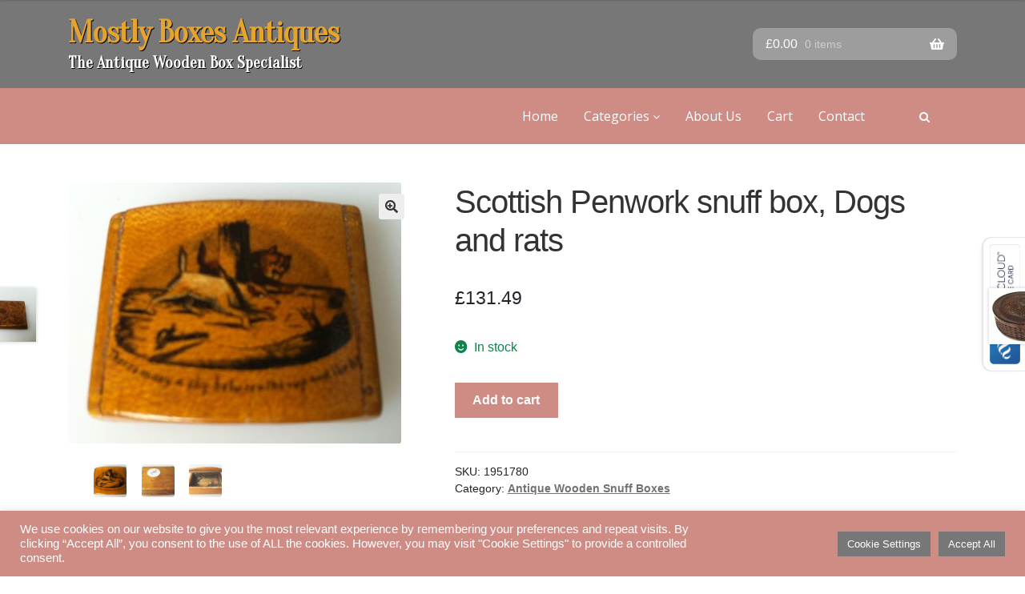

--- FILE ---
content_type: text/html; charset=UTF-8
request_url: https://www.mostlyboxesantiques.com/product/antique-wooden-snuff-boxes/scottish-penwork-snuff-box-dogs-and-rats/
body_size: 26263
content:
<!doctype html>
<html lang="en-US">
<head>
<meta charset="UTF-8">
<meta name="viewport" content="width=device-width, initial-scale=1">
<link rel="profile" href="https://gmpg.org/xfn/11">
<link rel="pingback" href="https://www.mostlyboxesantiques.com/xmlrpc.php">
<link rel="preconnect" href="https://fonts.gstatic.com">
<link rel="preconnect" href="https://fonts.gstatic.com">
<link href="https://fonts.googleapis.com/css2?family=Oranienbaum&display=swap" rel="stylesheet">

		<style type="text/css">
					.heateor_sss_button_instagram span.heateor_sss_svg,a.heateor_sss_instagram span.heateor_sss_svg{background:radial-gradient(circle at 30% 107%,#fdf497 0,#fdf497 5%,#fd5949 45%,#d6249f 60%,#285aeb 90%)}
											.heateor_sss_horizontal_sharing .heateor_sss_svg,.heateor_sss_standard_follow_icons_container .heateor_sss_svg{
							color: #fff;
						border-width: 0px;
			border-style: solid;
			border-color: transparent;
		}
					.heateor_sss_horizontal_sharing .heateorSssTCBackground{
				color:#666;
			}
					.heateor_sss_horizontal_sharing span.heateor_sss_svg:hover,.heateor_sss_standard_follow_icons_container span.heateor_sss_svg:hover{
						border-color: transparent;
		}
		.heateor_sss_vertical_sharing span.heateor_sss_svg,.heateor_sss_floating_follow_icons_container span.heateor_sss_svg{
							color: #fff;
						border-width: 0px;
			border-style: solid;
			border-color: transparent;
		}
				.heateor_sss_vertical_sharing .heateorSssTCBackground{
			color:#666;
		}
						.heateor_sss_vertical_sharing span.heateor_sss_svg:hover,.heateor_sss_floating_follow_icons_container span.heateor_sss_svg:hover{
						border-color: transparent;
		}
		@media screen and (max-width:783px) {.heateor_sss_vertical_sharing{display:none!important}}div.heateor_sss_mobile_footer{display:none;}@media screen and (max-width:783px){div.heateor_sss_bottom_sharing .heateorSssTCBackground{background-color:white}div.heateor_sss_bottom_sharing{width:100%!important;left:0!important;}div.heateor_sss_bottom_sharing a{width:25% !important;}div.heateor_sss_bottom_sharing .heateor_sss_svg{width: 100% !important;}div.heateor_sss_bottom_sharing div.heateorSssTotalShareCount{font-size:1em!important;line-height:28px!important}div.heateor_sss_bottom_sharing div.heateorSssTotalShareText{font-size:.7em!important;line-height:0px!important}div.heateor_sss_mobile_footer{display:block;height:40px;}.heateor_sss_bottom_sharing{padding:0!important;display:block!important;width:auto!important;bottom:-2px!important;top: auto!important;}.heateor_sss_bottom_sharing .heateor_sss_square_count{line-height:inherit;}.heateor_sss_bottom_sharing .heateorSssSharingArrow{display:none;}.heateor_sss_bottom_sharing .heateorSssTCBackground{margin-right:1.1em!important}}		</style>
		<meta name='robots' content='index, follow, max-image-preview:large, max-snippet:-1, max-video-preview:-1' />

	<!-- This site is optimized with the Yoast SEO plugin v20.9 - https://yoast.com/wordpress/plugins/seo/ -->
	<title>Scottish Penwork snuff box, Dogs and rats - Mostly Boxes Antiques!</title>
	<link rel="canonical" href="https://www.mostlyboxesantiques.com/product/antique-wooden-snuff-boxes/scottish-penwork-snuff-box-dogs-and-rats/" />
	<meta property="og:locale" content="en_US" />
	<meta property="og:type" content="article" />
	<meta property="og:title" content="Scottish Penwork snuff box, Dogs and rats - Mostly Boxes Antiques!" />
	<meta property="og:description" content="Scottish Penwork snuff box, Dogs and rats, “There’s many a slip between the cup and the lip.” (3.5cm width by 1.5cm height by 3cm depth), condition as shown." />
	<meta property="og:url" content="https://www.mostlyboxesantiques.com/product/antique-wooden-snuff-boxes/scottish-penwork-snuff-box-dogs-and-rats/" />
	<meta property="og:site_name" content="Mostly Boxes Antiques!" />
	<meta property="article:publisher" content="https://www.facebook.com/MostlyBoxesAntiques" />
	<meta property="article:modified_time" content="2021-10-15T17:05:21+00:00" />
	<meta property="og:image" content="https://www.mostlyboxesantiques.com/wp-content/uploads/2021/07/Scottish-Penwork-snuff-box-Dogs-and-rats.jpeg" />
	<meta property="og:image:width" content="1377" />
	<meta property="og:image:height" content="1080" />
	<meta property="og:image:type" content="image/jpeg" />
	<meta name="twitter:card" content="summary_large_image" />
	<script type="application/ld+json" class="yoast-schema-graph">{"@context":"https://schema.org","@graph":[{"@type":"WebPage","@id":"https://www.mostlyboxesantiques.com/product/antique-wooden-snuff-boxes/scottish-penwork-snuff-box-dogs-and-rats/","url":"https://www.mostlyboxesantiques.com/product/antique-wooden-snuff-boxes/scottish-penwork-snuff-box-dogs-and-rats/","name":"Scottish Penwork snuff box, Dogs and rats - Mostly Boxes Antiques!","isPartOf":{"@id":"https://www.mostlyboxesantiques.com/#website"},"primaryImageOfPage":{"@id":"https://www.mostlyboxesantiques.com/product/antique-wooden-snuff-boxes/scottish-penwork-snuff-box-dogs-and-rats/#primaryimage"},"image":{"@id":"https://www.mostlyboxesantiques.com/product/antique-wooden-snuff-boxes/scottish-penwork-snuff-box-dogs-and-rats/#primaryimage"},"thumbnailUrl":"https://www.mostlyboxesantiques.com/wp-content/uploads/2021/07/Scottish-Penwork-snuff-box-Dogs-and-rats.jpeg","datePublished":"2021-07-20T21:11:43+00:00","dateModified":"2021-10-15T17:05:21+00:00","breadcrumb":{"@id":"https://www.mostlyboxesantiques.com/product/antique-wooden-snuff-boxes/scottish-penwork-snuff-box-dogs-and-rats/#breadcrumb"},"inLanguage":"en-US","potentialAction":[{"@type":"ReadAction","target":["https://www.mostlyboxesantiques.com/product/antique-wooden-snuff-boxes/scottish-penwork-snuff-box-dogs-and-rats/"]}]},{"@type":"ImageObject","inLanguage":"en-US","@id":"https://www.mostlyboxesantiques.com/product/antique-wooden-snuff-boxes/scottish-penwork-snuff-box-dogs-and-rats/#primaryimage","url":"https://www.mostlyboxesantiques.com/wp-content/uploads/2021/07/Scottish-Penwork-snuff-box-Dogs-and-rats.jpeg","contentUrl":"https://www.mostlyboxesantiques.com/wp-content/uploads/2021/07/Scottish-Penwork-snuff-box-Dogs-and-rats.jpeg","width":1377,"height":1080,"caption":"Scottish Penwork snuff box, Dogs and rats"},{"@type":"BreadcrumbList","@id":"https://www.mostlyboxesantiques.com/product/antique-wooden-snuff-boxes/scottish-penwork-snuff-box-dogs-and-rats/#breadcrumb","itemListElement":[{"@type":"ListItem","position":1,"name":"Home","item":"https://www.mostlyboxesantiques.com/"},{"@type":"ListItem","position":2,"name":"Antiques by category","item":"https://www.mostlyboxesantiques.com/antiques/"},{"@type":"ListItem","position":3,"name":"Scottish Penwork snuff box, Dogs and rats"}]},{"@type":"WebSite","@id":"https://www.mostlyboxesantiques.com/#website","url":"https://www.mostlyboxesantiques.com/","name":"Mostly Boxes Antiques!","description":"The Antique Wooden Box Specialist- Probably The Country&#039;s Leading Box Specialist","publisher":{"@id":"https://www.mostlyboxesantiques.com/#organization"},"potentialAction":[{"@type":"SearchAction","target":{"@type":"EntryPoint","urlTemplate":"https://www.mostlyboxesantiques.com/?s={search_term_string}"},"query-input":"required name=search_term_string"}],"inLanguage":"en-US"},{"@type":"Organization","@id":"https://www.mostlyboxesantiques.com/#organization","name":"Mostly Boxes Antiques","url":"https://www.mostlyboxesantiques.com/","logo":{"@type":"ImageObject","inLanguage":"en-US","@id":"https://www.mostlyboxesantiques.com/#/schema/logo/image/","url":"https://www.mostlyboxesantiques.com/wp-content/uploads/2021/06/3D218662E1D643BD9079A39E15242F5F.jpg","contentUrl":"https://www.mostlyboxesantiques.com/wp-content/uploads/2021/06/3D218662E1D643BD9079A39E15242F5F.jpg","width":240,"height":183,"caption":"Mostly Boxes Antiques"},"image":{"@id":"https://www.mostlyboxesantiques.com/#/schema/logo/image/"},"sameAs":["https://www.facebook.com/MostlyBoxesAntiques"]}]}</script>
	<!-- / Yoast SEO plugin. -->


<link rel='dns-prefetch' href='//www.mostlyboxesantiques.com' />
<link rel='dns-prefetch' href='//fonts.googleapis.com' />
<link rel="alternate" type="application/rss+xml" title="Mostly Boxes Antiques! &raquo; Feed" href="https://www.mostlyboxesantiques.com/feed/" />
<link rel="alternate" type="application/rss+xml" title="Mostly Boxes Antiques! &raquo; Comments Feed" href="https://www.mostlyboxesantiques.com/comments/feed/" />
<link rel="alternate" title="oEmbed (JSON)" type="application/json+oembed" href="https://www.mostlyboxesantiques.com/wp-json/oembed/1.0/embed?url=https%3A%2F%2Fwww.mostlyboxesantiques.com%2Fproduct%2Fantique-wooden-snuff-boxes%2Fscottish-penwork-snuff-box-dogs-and-rats%2F" />
<link rel="alternate" title="oEmbed (XML)" type="text/xml+oembed" href="https://www.mostlyboxesantiques.com/wp-json/oembed/1.0/embed?url=https%3A%2F%2Fwww.mostlyboxesantiques.com%2Fproduct%2Fantique-wooden-snuff-boxes%2Fscottish-penwork-snuff-box-dogs-and-rats%2F&#038;format=xml" />
<style id='wp-img-auto-sizes-contain-inline-css'>
img:is([sizes=auto i],[sizes^="auto," i]){contain-intrinsic-size:3000px 1500px}
/*# sourceURL=wp-img-auto-sizes-contain-inline-css */
</style>
<style id='wp-emoji-styles-inline-css'>

	img.wp-smiley, img.emoji {
		display: inline !important;
		border: none !important;
		box-shadow: none !important;
		height: 1em !important;
		width: 1em !important;
		margin: 0 0.07em !important;
		vertical-align: -0.1em !important;
		background: none !important;
		padding: 0 !important;
	}
/*# sourceURL=wp-emoji-styles-inline-css */
</style>
<style id='classic-theme-styles-inline-css'>
/*! This file is auto-generated */
.wp-block-button__link{color:#fff;background-color:#32373c;border-radius:9999px;box-shadow:none;text-decoration:none;padding:calc(.667em + 2px) calc(1.333em + 2px);font-size:1.125em}.wp-block-file__button{background:#32373c;color:#fff;text-decoration:none}
/*# sourceURL=/wp-includes/css/classic-themes.min.css */
</style>
<link rel='stylesheet' id='storefront-gutenberg-blocks-css' href='https://www.mostlyboxesantiques.com/wp-content/themes/storefront/assets/css/base/gutenberg-blocks.css?ver=3.7.0' media='all' />
<style id='storefront-gutenberg-blocks-inline-css'>

				.wp-block-button__link:not(.has-text-color) {
					color: #333333;
				}

				.wp-block-button__link:not(.has-text-color):hover,
				.wp-block-button__link:not(.has-text-color):focus,
				.wp-block-button__link:not(.has-text-color):active {
					color: #333333;
				}

				.wp-block-button__link:not(.has-background) {
					background-color: #eeeeee;
				}

				.wp-block-button__link:not(.has-background):hover,
				.wp-block-button__link:not(.has-background):focus,
				.wp-block-button__link:not(.has-background):active {
					border-color: #d5d5d5;
					background-color: #d5d5d5;
				}

				.wp-block-quote footer,
				.wp-block-quote cite,
				.wp-block-quote__citation {
					color: #6d6d6d;
				}

				.wp-block-pullquote cite,
				.wp-block-pullquote footer,
				.wp-block-pullquote__citation {
					color: #6d6d6d;
				}

				.wp-block-image figcaption {
					color: #6d6d6d;
				}

				.wp-block-separator.is-style-dots::before {
					color: #333333;
				}

				.wp-block-file a.wp-block-file__button {
					color: #333333;
					background-color: #eeeeee;
					border-color: #eeeeee;
				}

				.wp-block-file a.wp-block-file__button:hover,
				.wp-block-file a.wp-block-file__button:focus,
				.wp-block-file a.wp-block-file__button:active {
					color: #333333;
					background-color: #d5d5d5;
				}

				.wp-block-code,
				.wp-block-preformatted pre {
					color: #6d6d6d;
				}

				.wp-block-table:not( .has-background ):not( .is-style-stripes ) tbody tr:nth-child(2n) td {
					background-color: #fdfdfd;
				}

				.wp-block-cover .wp-block-cover__inner-container h1:not(.has-text-color),
				.wp-block-cover .wp-block-cover__inner-container h2:not(.has-text-color),
				.wp-block-cover .wp-block-cover__inner-container h3:not(.has-text-color),
				.wp-block-cover .wp-block-cover__inner-container h4:not(.has-text-color),
				.wp-block-cover .wp-block-cover__inner-container h5:not(.has-text-color),
				.wp-block-cover .wp-block-cover__inner-container h6:not(.has-text-color) {
					color: #000000;
				}

				.wc-block-components-price-slider__range-input-progress,
				.rtl .wc-block-components-price-slider__range-input-progress {
					--range-color: #96588a;
				}

				/* Target only IE11 */
				@media all and (-ms-high-contrast: none), (-ms-high-contrast: active) {
					.wc-block-components-price-slider__range-input-progress {
						background: #96588a;
					}
				}

				.wc-block-components-button:not(.is-link) {
					background-color: #333333;
					color: #ffffff;
				}

				.wc-block-components-button:not(.is-link):hover,
				.wc-block-components-button:not(.is-link):focus,
				.wc-block-components-button:not(.is-link):active {
					background-color: #1a1a1a;
					color: #ffffff;
				}

				.wc-block-components-button:not(.is-link):disabled {
					background-color: #333333;
					color: #ffffff;
				}

				.wc-block-cart__submit-container {
					background-color: #ffffff;
				}

				.wc-block-cart__submit-container::before {
					color: rgba(220,220,220,0.5);
				}

				.wc-block-components-order-summary-item__quantity {
					background-color: #ffffff;
					border-color: #6d6d6d;
					box-shadow: 0 0 0 2px #ffffff;
					color: #6d6d6d;
				}
			
/*# sourceURL=storefront-gutenberg-blocks-inline-css */
</style>
<link rel='stylesheet' id='contact-form-7-css' href='https://www.mostlyboxesantiques.com/wp-content/plugins/contact-form-7/includes/css/styles.css?ver=5.7.7' media='all' />
<link rel='stylesheet' id='cookie-law-info-css' href='https://www.mostlyboxesantiques.com/wp-content/plugins/cookie-law-info/legacy/public/css/cookie-law-info-public.css?ver=3.0.9' media='all' />
<link rel='stylesheet' id='cookie-law-info-gdpr-css' href='https://www.mostlyboxesantiques.com/wp-content/plugins/cookie-law-info/legacy/public/css/cookie-law-info-gdpr.css?ver=3.0.9' media='all' />
<link rel='stylesheet' id='photoswipe-css' href='https://www.mostlyboxesantiques.com/wp-content/plugins/woocommerce/assets/css/photoswipe/photoswipe.min.css?ver=5.3.3' media='all' />
<link rel='stylesheet' id='photoswipe-default-skin-css' href='https://www.mostlyboxesantiques.com/wp-content/plugins/woocommerce/assets/css/photoswipe/default-skin/default-skin.min.css?ver=5.3.3' media='all' />
<style id='woocommerce-inline-inline-css'>
.woocommerce form .form-row .required { visibility: visible; }
/*# sourceURL=woocommerce-inline-inline-css */
</style>
<link rel='stylesheet' id='dashicons-css' href='https://www.mostlyboxesantiques.com/wp-includes/css/dashicons.min.css?ver=6.9' media='all' />
<link rel='stylesheet' id='wpmm_fontawesome_css-css' href='https://www.mostlyboxesantiques.com/wp-content/plugins/wp-megamenu/assets/font-awesome-4.7.0/css/font-awesome.min.css?ver=4.7.0' media='all' />
<link rel='stylesheet' id='wpmm_icofont_css-css' href='https://www.mostlyboxesantiques.com/wp-content/plugins/wp-megamenu/assets/icofont/icofont.min.css?ver=1.0.1' media='all' />
<link rel='stylesheet' id='wpmm_css-css' href='https://www.mostlyboxesantiques.com/wp-content/plugins/wp-megamenu/assets/css/wpmm.css?ver=1.4.2' media='all' />
<link rel='stylesheet' id='wp_megamenu_generated_css-css' href='https://www.mostlyboxesantiques.com/wp-content/uploads/wp-megamenu/wp-megamenu.css?ver=1.4.2' media='all' />
<link rel='stylesheet' id='featuresbox_css-css' href='https://www.mostlyboxesantiques.com/wp-content/plugins/wp-megamenu/addons/wpmm-featuresbox/wpmm-featuresbox.css?ver=1' media='all' />
<link rel='stylesheet' id='postgrid_css-css' href='https://www.mostlyboxesantiques.com/wp-content/plugins/wp-megamenu/addons/wpmm-gridpost/wpmm-gridpost.css?ver=1' media='all' />
<link rel='stylesheet' id='storefront-style-css' href='https://www.mostlyboxesantiques.com/wp-content/themes/storefront/style.css?ver=3.7.0' media='all' />
<style id='storefront-style-inline-css'>

			.main-navigation ul li a,
			.site-title a,
			ul.menu li a,
			.site-branding h1 a,
			button.menu-toggle,
			button.menu-toggle:hover,
			.handheld-navigation .dropdown-toggle {
				color: #333333;
			}

			button.menu-toggle,
			button.menu-toggle:hover {
				border-color: #333333;
			}

			.main-navigation ul li a:hover,
			.main-navigation ul li:hover > a,
			.site-title a:hover,
			.site-header ul.menu li.current-menu-item > a {
				color: #747474;
			}

			table:not( .has-background ) th {
				background-color: #f8f8f8;
			}

			table:not( .has-background ) tbody td {
				background-color: #fdfdfd;
			}

			table:not( .has-background ) tbody tr:nth-child(2n) td,
			fieldset,
			fieldset legend {
				background-color: #fbfbfb;
			}

			.site-header,
			.secondary-navigation ul ul,
			.main-navigation ul.menu > li.menu-item-has-children:after,
			.secondary-navigation ul.menu ul,
			.storefront-handheld-footer-bar,
			.storefront-handheld-footer-bar ul li > a,
			.storefront-handheld-footer-bar ul li.search .site-search,
			button.menu-toggle,
			button.menu-toggle:hover {
				background-color: #ffffff;
			}

			p.site-description,
			.site-header,
			.storefront-handheld-footer-bar {
				color: #404040;
			}

			button.menu-toggle:after,
			button.menu-toggle:before,
			button.menu-toggle span:before {
				background-color: #333333;
			}

			h1, h2, h3, h4, h5, h6, .wc-block-grid__product-title {
				color: #333333;
			}

			.widget h1 {
				border-bottom-color: #333333;
			}

			body,
			.secondary-navigation a {
				color: #6d6d6d;
			}

			.widget-area .widget a,
			.hentry .entry-header .posted-on a,
			.hentry .entry-header .post-author a,
			.hentry .entry-header .post-comments a,
			.hentry .entry-header .byline a {
				color: #727272;
			}

			a {
				color: #96588a;
			}

			a:focus,
			button:focus,
			.button.alt:focus,
			input:focus,
			textarea:focus,
			input[type="button"]:focus,
			input[type="reset"]:focus,
			input[type="submit"]:focus,
			input[type="email"]:focus,
			input[type="tel"]:focus,
			input[type="url"]:focus,
			input[type="password"]:focus,
			input[type="search"]:focus {
				outline-color: #96588a;
			}

			button, input[type="button"], input[type="reset"], input[type="submit"], .button, .widget a.button {
				background-color: #eeeeee;
				border-color: #eeeeee;
				color: #333333;
			}

			button:hover, input[type="button"]:hover, input[type="reset"]:hover, input[type="submit"]:hover, .button:hover, .widget a.button:hover {
				background-color: #d5d5d5;
				border-color: #d5d5d5;
				color: #333333;
			}

			button.alt, input[type="button"].alt, input[type="reset"].alt, input[type="submit"].alt, .button.alt, .widget-area .widget a.button.alt {
				background-color: #333333;
				border-color: #333333;
				color: #ffffff;
			}

			button.alt:hover, input[type="button"].alt:hover, input[type="reset"].alt:hover, input[type="submit"].alt:hover, .button.alt:hover, .widget-area .widget a.button.alt:hover {
				background-color: #1a1a1a;
				border-color: #1a1a1a;
				color: #ffffff;
			}

			.pagination .page-numbers li .page-numbers.current {
				background-color: #e6e6e6;
				color: #636363;
			}

			#comments .comment-list .comment-content .comment-text {
				background-color: #f8f8f8;
			}

			.site-footer {
				background-color: #f0f0f0;
				color: #6d6d6d;
			}

			.site-footer a:not(.button):not(.components-button) {
				color: #333333;
			}

			.site-footer .storefront-handheld-footer-bar a:not(.button):not(.components-button) {
				color: #333333;
			}

			.site-footer h1, .site-footer h2, .site-footer h3, .site-footer h4, .site-footer h5, .site-footer h6, .site-footer .widget .widget-title, .site-footer .widget .widgettitle {
				color: #333333;
			}

			.page-template-template-homepage.has-post-thumbnail .type-page.has-post-thumbnail .entry-title {
				color: #000000;
			}

			.page-template-template-homepage.has-post-thumbnail .type-page.has-post-thumbnail .entry-content {
				color: #000000;
			}

			@media screen and ( min-width: 768px ) {
				.secondary-navigation ul.menu a:hover {
					color: #595959;
				}

				.secondary-navigation ul.menu a {
					color: #404040;
				}

				.main-navigation ul.menu ul.sub-menu,
				.main-navigation ul.nav-menu ul.children {
					background-color: #f0f0f0;
				}

				.site-header {
					border-bottom-color: #f0f0f0;
				}
			}
/*# sourceURL=storefront-style-inline-css */
</style>
<link rel='stylesheet' id='storefront-icons-css' href='https://www.mostlyboxesantiques.com/wp-content/themes/storefront/assets/css/base/icons.css?ver=3.7.0' media='all' />
<link rel='stylesheet' id='storefront-fonts-css' href='https://fonts.googleapis.com/css?family=Source+Sans+Pro%3A400%2C300%2C300italic%2C400italic%2C600%2C700%2C900&#038;subset=latin%2Clatin-ext&#038;ver=3.7.0' media='all' />
<link rel='stylesheet' id='storefront-jetpack-widgets-css' href='https://www.mostlyboxesantiques.com/wp-content/themes/storefront/assets/css/jetpack/widgets.css?ver=3.7.0' media='all' />
<link rel='stylesheet' id='heateor_sss_frontend_css-css' href='https://www.mostlyboxesantiques.com/wp-content/plugins/sassy-social-share/public/css/sassy-social-share-public.css?ver=3.3.51' media='all' />
<link rel='stylesheet' id='storefront-woocommerce-style-css' href='https://www.mostlyboxesantiques.com/wp-content/themes/storefront/assets/css/woocommerce/woocommerce.css?ver=3.7.0' media='all' />
<style id='storefront-woocommerce-style-inline-css'>
@font-face {
				font-family: star;
				src: url(https://www.mostlyboxesantiques.com/wp-content/plugins/woocommerce/assets/fonts//star.eot);
				src:
					url(https://www.mostlyboxesantiques.com/wp-content/plugins/woocommerce/assets/fonts//star.eot?#iefix) format("embedded-opentype"),
					url(https://www.mostlyboxesantiques.com/wp-content/plugins/woocommerce/assets/fonts//star.woff) format("woff"),
					url(https://www.mostlyboxesantiques.com/wp-content/plugins/woocommerce/assets/fonts//star.ttf) format("truetype"),
					url(https://www.mostlyboxesantiques.com/wp-content/plugins/woocommerce/assets/fonts//star.svg#star) format("svg");
				font-weight: 400;
				font-style: normal;
			}
			@font-face {
				font-family: WooCommerce;
				src: url(https://www.mostlyboxesantiques.com/wp-content/plugins/woocommerce/assets/fonts//WooCommerce.eot);
				src:
					url(https://www.mostlyboxesantiques.com/wp-content/plugins/woocommerce/assets/fonts//WooCommerce.eot?#iefix) format("embedded-opentype"),
					url(https://www.mostlyboxesantiques.com/wp-content/plugins/woocommerce/assets/fonts//WooCommerce.woff) format("woff"),
					url(https://www.mostlyboxesantiques.com/wp-content/plugins/woocommerce/assets/fonts//WooCommerce.ttf) format("truetype"),
					url(https://www.mostlyboxesantiques.com/wp-content/plugins/woocommerce/assets/fonts//WooCommerce.svg#WooCommerce) format("svg");
				font-weight: 400;
				font-style: normal;
			}

			a.cart-contents,
			.site-header-cart .widget_shopping_cart a {
				color: #333333;
			}

			a.cart-contents:hover,
			.site-header-cart .widget_shopping_cart a:hover,
			.site-header-cart:hover > li > a {
				color: #747474;
			}

			table.cart td.product-remove,
			table.cart td.actions {
				border-top-color: #ffffff;
			}

			.storefront-handheld-footer-bar ul li.cart .count {
				background-color: #333333;
				color: #ffffff;
				border-color: #ffffff;
			}

			.woocommerce-tabs ul.tabs li.active a,
			ul.products li.product .price,
			.onsale,
			.wc-block-grid__product-onsale,
			.widget_search form:before,
			.widget_product_search form:before {
				color: #6d6d6d;
			}

			.woocommerce-breadcrumb a,
			a.woocommerce-review-link,
			.product_meta a {
				color: #727272;
			}

			.wc-block-grid__product-onsale,
			.onsale {
				border-color: #6d6d6d;
			}

			.star-rating span:before,
			.quantity .plus, .quantity .minus,
			p.stars a:hover:after,
			p.stars a:after,
			.star-rating span:before,
			#payment .payment_methods li input[type=radio]:first-child:checked+label:before {
				color: #96588a;
			}

			.widget_price_filter .ui-slider .ui-slider-range,
			.widget_price_filter .ui-slider .ui-slider-handle {
				background-color: #96588a;
			}

			.order_details {
				background-color: #f8f8f8;
			}

			.order_details > li {
				border-bottom: 1px dotted #e3e3e3;
			}

			.order_details:before,
			.order_details:after {
				background: -webkit-linear-gradient(transparent 0,transparent 0),-webkit-linear-gradient(135deg,#f8f8f8 33.33%,transparent 33.33%),-webkit-linear-gradient(45deg,#f8f8f8 33.33%,transparent 33.33%)
			}

			#order_review {
				background-color: #ffffff;
			}

			#payment .payment_methods > li .payment_box,
			#payment .place-order {
				background-color: #fafafa;
			}

			#payment .payment_methods > li:not(.woocommerce-notice) {
				background-color: #f5f5f5;
			}

			#payment .payment_methods > li:not(.woocommerce-notice):hover {
				background-color: #f0f0f0;
			}

			.woocommerce-pagination .page-numbers li .page-numbers.current {
				background-color: #e6e6e6;
				color: #636363;
			}

			.wc-block-grid__product-onsale,
			.onsale,
			.woocommerce-pagination .page-numbers li .page-numbers:not(.current) {
				color: #6d6d6d;
			}

			p.stars a:before,
			p.stars a:hover~a:before,
			p.stars.selected a.active~a:before {
				color: #6d6d6d;
			}

			p.stars.selected a.active:before,
			p.stars:hover a:before,
			p.stars.selected a:not(.active):before,
			p.stars.selected a.active:before {
				color: #96588a;
			}

			.single-product div.product .woocommerce-product-gallery .woocommerce-product-gallery__trigger {
				background-color: #eeeeee;
				color: #333333;
			}

			.single-product div.product .woocommerce-product-gallery .woocommerce-product-gallery__trigger:hover {
				background-color: #d5d5d5;
				border-color: #d5d5d5;
				color: #333333;
			}

			.button.added_to_cart:focus,
			.button.wc-forward:focus {
				outline-color: #96588a;
			}

			.added_to_cart,
			.site-header-cart .widget_shopping_cart a.button,
			.wc-block-grid__products .wc-block-grid__product .wp-block-button__link {
				background-color: #eeeeee;
				border-color: #eeeeee;
				color: #333333;
			}

			.added_to_cart:hover,
			.site-header-cart .widget_shopping_cart a.button:hover,
			.wc-block-grid__products .wc-block-grid__product .wp-block-button__link:hover {
				background-color: #d5d5d5;
				border-color: #d5d5d5;
				color: #333333;
			}

			.added_to_cart.alt, .added_to_cart, .widget a.button.checkout {
				background-color: #333333;
				border-color: #333333;
				color: #ffffff;
			}

			.added_to_cart.alt:hover, .added_to_cart:hover, .widget a.button.checkout:hover {
				background-color: #1a1a1a;
				border-color: #1a1a1a;
				color: #ffffff;
			}

			.button.loading {
				color: #eeeeee;
			}

			.button.loading:hover {
				background-color: #eeeeee;
			}

			.button.loading:after {
				color: #333333;
			}

			@media screen and ( min-width: 768px ) {
				.site-header-cart .widget_shopping_cart,
				.site-header .product_list_widget li .quantity {
					color: #404040;
				}

				.site-header-cart .widget_shopping_cart .buttons,
				.site-header-cart .widget_shopping_cart .total {
					background-color: #f5f5f5;
				}

				.site-header-cart .widget_shopping_cart {
					background-color: #f0f0f0;
				}
			}
				.storefront-product-pagination a {
					color: #6d6d6d;
					background-color: #ffffff;
				}
				.storefront-sticky-add-to-cart {
					color: #6d6d6d;
					background-color: #ffffff;
				}

				.storefront-sticky-add-to-cart a:not(.button) {
					color: #333333;
				}
/*# sourceURL=storefront-woocommerce-style-inline-css */
</style>
<link rel='stylesheet' id='storefront-child-style-css' href='https://www.mostlyboxesantiques.com/wp-content/themes/storefront-child-theme-master/style.css?ver=6.9' media='all' />
<link rel='stylesheet' id='poppins-css' href='//fonts.googleapis.com/css?family=Poppins%3A100%2C100italic%2C200%2C200italic%2C300%2C300italic%2Cregular%2Citalic%2C500%2C500italic%2C600%2C600italic%2C700%2C700italic%2C800%2C800italic%2C900%2C900italic&#038;ver=1.4.2' media='all' />
<link rel='stylesheet' id='open-sans-css' href='https://fonts.googleapis.com/css?family=Open+Sans%3A300italic%2C400italic%2C600italic%2C300%2C400%2C600&#038;subset=latin%2Clatin-ext&#038;display=fallback&#038;ver=6.9' media='all' />
<!--n2css--><script src="https://www.mostlyboxesantiques.com/wp-includes/js/jquery/jquery.min.js?ver=3.7.1" id="jquery-core-js"></script>
<script src="https://www.mostlyboxesantiques.com/wp-includes/js/jquery/jquery-migrate.min.js?ver=3.4.1" id="jquery-migrate-js"></script>
<script id="cookie-law-info-js-extra">
var Cli_Data = {"nn_cookie_ids":[],"cookielist":[],"non_necessary_cookies":[],"ccpaEnabled":"","ccpaRegionBased":"","ccpaBarEnabled":"","strictlyEnabled":["necessary","obligatoire"],"ccpaType":"gdpr","js_blocking":"1","custom_integration":"","triggerDomRefresh":"","secure_cookies":""};
var cli_cookiebar_settings = {"animate_speed_hide":"500","animate_speed_show":"500","background":"#ce8c85","border":"#b1a6a6c2","border_on":"","button_1_button_colour":"#777777","button_1_button_hover":"#5f5f5f","button_1_link_colour":"#fff","button_1_as_button":"1","button_1_new_win":"","button_2_button_colour":"#333","button_2_button_hover":"#292929","button_2_link_colour":"#444","button_2_as_button":"","button_2_hidebar":"","button_3_button_colour":"#777777","button_3_button_hover":"#5f5f5f","button_3_link_colour":"#ffffff","button_3_as_button":"1","button_3_new_win":"","button_4_button_colour":"#777777","button_4_button_hover":"#5f5f5f","button_4_link_colour":"#ffffff","button_4_as_button":"1","button_7_button_colour":"#777777","button_7_button_hover":"#5f5f5f","button_7_link_colour":"#fff","button_7_as_button":"1","button_7_new_win":"","font_family":"inherit","header_fix":"","notify_animate_hide":"1","notify_animate_show":"","notify_div_id":"#cookie-law-info-bar","notify_position_horizontal":"right","notify_position_vertical":"bottom","scroll_close":"","scroll_close_reload":"","accept_close_reload":"","reject_close_reload":"","showagain_tab":"","showagain_background":"#fff","showagain_border":"#000","showagain_div_id":"#cookie-law-info-again","showagain_x_position":"100px","text":"#ffffff","show_once_yn":"","show_once":"10000","logging_on":"","as_popup":"","popup_overlay":"1","bar_heading_text":"","cookie_bar_as":"banner","popup_showagain_position":"bottom-right","widget_position":"left"};
var log_object = {"ajax_url":"https://www.mostlyboxesantiques.com/wp-admin/admin-ajax.php"};
//# sourceURL=cookie-law-info-js-extra
</script>
<script src="https://www.mostlyboxesantiques.com/wp-content/plugins/cookie-law-info/legacy/public/js/cookie-law-info-public.js?ver=3.0.9" id="cookie-law-info-js"></script>
<script src="https://www.mostlyboxesantiques.com/wp-content/plugins/wp-megamenu/addons/wpmm-featuresbox/wpmm-featuresbox.js?ver=1" id="featuresbox-style-js"></script>
<script id="postgrid-style-js-extra">
var postgrid_ajax_load = {"ajax_url":"https://www.mostlyboxesantiques.com/wp-admin/admin-ajax.php","redirecturl":"https://www.mostlyboxesantiques.com/"};
//# sourceURL=postgrid-style-js-extra
</script>
<script src="https://www.mostlyboxesantiques.com/wp-content/plugins/wp-megamenu/addons/wpmm-gridpost/wpmm-gridpost.js?ver=1" id="postgrid-style-js"></script>
<link rel="https://api.w.org/" href="https://www.mostlyboxesantiques.com/wp-json/" /><link rel="alternate" title="JSON" type="application/json" href="https://www.mostlyboxesantiques.com/wp-json/wp/v2/product/521" /><link rel="EditURI" type="application/rsd+xml" title="RSD" href="https://www.mostlyboxesantiques.com/xmlrpc.php?rsd" />
<meta name="generator" content="WordPress 6.9" />
<meta name="generator" content="WooCommerce 5.3.3" />
<link rel='shortlink' href='https://www.mostlyboxesantiques.com/?p=521' />
<style>.wp-megamenu-wrap &gt; ul.wp-megamenu &gt; li.wpmm_mega_menu &gt; .wpmm-strees-row-container 
                        &gt; ul.wp-megamenu-sub-menu { width: 100% !important;}.wp-megamenu &gt; li.wp-megamenu-item-7.wpmm-item-fixed-width  &gt; ul.wp-megamenu-sub-menu { width: 100% !important;}.wpmm-nav-wrap ul.wp-megamenu&gt;li ul.wp-megamenu-sub-menu #wp-megamenu-item-7&gt;a { }.wpmm-nav-wrap .wp-megamenu&gt;li&gt;ul.wp-megamenu-sub-menu li#wp-megamenu-item-7&gt;a { }li#wp-megamenu-item-7&gt; ul ul ul&gt; li { width: 100%; display: inline-block;} li#wp-megamenu-item-7 a { }#wp-megamenu-item-7&gt; .wp-megamenu-sub-menu { }.wp-megamenu-wrap &gt; ul.wp-megamenu &gt; li.wpmm_mega_menu &gt; .wpmm-strees-row-container 
                        &gt; ul.wp-megamenu-sub-menu { width: 100% !important;}.wp-megamenu &gt; li.wp-megamenu-item-8.wpmm-item-fixed-width  &gt; ul.wp-megamenu-sub-menu { width: 100% !important;}.wpmm-nav-wrap ul.wp-megamenu&gt;li ul.wp-megamenu-sub-menu #wp-megamenu-item-8&gt;a { }.wpmm-nav-wrap .wp-megamenu&gt;li&gt;ul.wp-megamenu-sub-menu li#wp-megamenu-item-8&gt;a { }li#wp-megamenu-item-8&gt; ul ul ul&gt; li { width: 100%; display: inline-block;} li#wp-megamenu-item-8 a { }#wp-megamenu-item-8&gt; .wp-megamenu-sub-menu { }.wp-megamenu-wrap &gt; ul.wp-megamenu &gt; li.wpmm_mega_menu &gt; .wpmm-strees-row-container 
                        &gt; ul.wp-megamenu-sub-menu { width: 100% !important;}.wp-megamenu &gt; li.wp-megamenu-item-49.wpmm-item-fixed-width  &gt; ul.wp-megamenu-sub-menu { width: 100% !important;}.wpmm-nav-wrap ul.wp-megamenu&gt;li ul.wp-megamenu-sub-menu #wp-megamenu-item-49&gt;a { }.wpmm-nav-wrap .wp-megamenu&gt;li&gt;ul.wp-megamenu-sub-menu li#wp-megamenu-item-49&gt;a { }li#wp-megamenu-item-49&gt; ul ul ul&gt; li { width: 100%; display: inline-block;} li#wp-megamenu-item-49 a { }#wp-megamenu-item-49&gt; .wp-megamenu-sub-menu { }.wp-megamenu-wrap &gt; ul.wp-megamenu &gt; li.wpmm_mega_menu &gt; .wpmm-strees-row-container 
                        &gt; ul.wp-megamenu-sub-menu { width: 100% !important;}.wp-megamenu &gt; li.wp-megamenu-item-12.wpmm-item-fixed-width  &gt; ul.wp-megamenu-sub-menu { width: 100% !important;}.wpmm-nav-wrap ul.wp-megamenu&gt;li ul.wp-megamenu-sub-menu #wp-megamenu-item-12&gt;a { }.wpmm-nav-wrap .wp-megamenu&gt;li&gt;ul.wp-megamenu-sub-menu li#wp-megamenu-item-12&gt;a { }li#wp-megamenu-item-12&gt; ul ul ul&gt; li { width: 100%; display: inline-block;} li#wp-megamenu-item-12 a { }#wp-megamenu-item-12&gt; .wp-megamenu-sub-menu { }.wp-megamenu-wrap &gt; ul.wp-megamenu &gt; li.wpmm_mega_menu &gt; .wpmm-strees-row-container 
                        &gt; ul.wp-megamenu-sub-menu { width: 100% !important;}.wp-megamenu &gt; li.wp-megamenu-item-120.wpmm-item-fixed-width  &gt; ul.wp-megamenu-sub-menu { width: 100% !important;}.wpmm-nav-wrap ul.wp-megamenu&gt;li ul.wp-megamenu-sub-menu #wp-megamenu-item-120&gt;a { }.wpmm-nav-wrap .wp-megamenu&gt;li&gt;ul.wp-megamenu-sub-menu li#wp-megamenu-item-120&gt;a { }li#wp-megamenu-item-120&gt; ul ul ul&gt; li { width: 100%; display: inline-block;} li#wp-megamenu-item-120 a { }#wp-megamenu-item-120&gt; .wp-megamenu-sub-menu { }.wp-megamenu-wrap &gt; ul.wp-megamenu &gt; li.wpmm_mega_menu &gt; .wpmm-strees-row-container 
                        &gt; ul.wp-megamenu-sub-menu { width: 100% !important;}.wp-megamenu &gt; li.wp-megamenu-item-121.wpmm-item-fixed-width  &gt; ul.wp-megamenu-sub-menu { width: 100% !important;}.wpmm-nav-wrap ul.wp-megamenu&gt;li ul.wp-megamenu-sub-menu #wp-megamenu-item-121&gt;a { }.wpmm-nav-wrap .wp-megamenu&gt;li&gt;ul.wp-megamenu-sub-menu li#wp-megamenu-item-121&gt;a { }li#wp-megamenu-item-121&gt; ul ul ul&gt; li { width: 100%; display: inline-block;} li#wp-megamenu-item-121 a { }#wp-megamenu-item-121&gt; .wp-megamenu-sub-menu { }.wp-megamenu-wrap &gt; ul.wp-megamenu &gt; li.wpmm_mega_menu &gt; .wpmm-strees-row-container 
                        &gt; ul.wp-megamenu-sub-menu { width: 100% !important;}.wp-megamenu &gt; li.wp-megamenu-item-122.wpmm-item-fixed-width  &gt; ul.wp-megamenu-sub-menu { width: 100% !important;}.wpmm-nav-wrap ul.wp-megamenu&gt;li ul.wp-megamenu-sub-menu #wp-megamenu-item-122&gt;a { }.wpmm-nav-wrap .wp-megamenu&gt;li&gt;ul.wp-megamenu-sub-menu li#wp-megamenu-item-122&gt;a { }li#wp-megamenu-item-122&gt; ul ul ul&gt; li { width: 100%; display: inline-block;} li#wp-megamenu-item-122 a { }#wp-megamenu-item-122&gt; .wp-megamenu-sub-menu { }.wp-megamenu-wrap &gt; ul.wp-megamenu &gt; li.wpmm_mega_menu &gt; .wpmm-strees-row-container 
                        &gt; ul.wp-megamenu-sub-menu { width: 100% !important;}.wp-megamenu &gt; li.wp-megamenu-item-3543.wpmm-item-fixed-width  &gt; ul.wp-megamenu-sub-menu { width: 100% !important;}.wpmm-nav-wrap ul.wp-megamenu&gt;li ul.wp-megamenu-sub-menu #wp-megamenu-item-3543&gt;a { }.wpmm-nav-wrap .wp-megamenu&gt;li&gt;ul.wp-megamenu-sub-menu li#wp-megamenu-item-3543&gt;a { }li#wp-megamenu-item-3543&gt; ul ul ul&gt; li { width: 100%; display: inline-block;} li#wp-megamenu-item-3543 a { }#wp-megamenu-item-3543&gt; .wp-megamenu-sub-menu { }.wp-megamenu-wrap &gt; ul.wp-megamenu &gt; li.wpmm_mega_menu &gt; .wpmm-strees-row-container 
                        &gt; ul.wp-megamenu-sub-menu { width: 100% !important;}.wp-megamenu &gt; li.wp-megamenu-item-30.wpmm-item-fixed-width  &gt; ul.wp-megamenu-sub-menu { width: 100% !important;}.wpmm-nav-wrap ul.wp-megamenu&gt;li ul.wp-megamenu-sub-menu #wp-megamenu-item-30&gt;a { }.wpmm-nav-wrap .wp-megamenu&gt;li&gt;ul.wp-megamenu-sub-menu li#wp-megamenu-item-30&gt;a { }li#wp-megamenu-item-30&gt; ul ul ul&gt; li { width: 100%; display: inline-block;} li#wp-megamenu-item-30 a { }#wp-megamenu-item-30&gt; .wp-megamenu-sub-menu { }.wp-megamenu-wrap &gt; ul.wp-megamenu &gt; li.wpmm_mega_menu &gt; .wpmm-strees-row-container 
                        &gt; ul.wp-megamenu-sub-menu { width: 100% !important;}.wp-megamenu &gt; li.wp-megamenu-item-24.wpmm-item-fixed-width  &gt; ul.wp-megamenu-sub-menu { width: 100% !important;}.wpmm-nav-wrap ul.wp-megamenu&gt;li ul.wp-megamenu-sub-menu #wp-megamenu-item-24&gt;a { }.wpmm-nav-wrap .wp-megamenu&gt;li&gt;ul.wp-megamenu-sub-menu li#wp-megamenu-item-24&gt;a { }li#wp-megamenu-item-24&gt; ul ul ul&gt; li { width: 100%; display: inline-block;} li#wp-megamenu-item-24 a { }#wp-megamenu-item-24&gt; .wp-megamenu-sub-menu { }.wp-megamenu-wrap &gt; ul.wp-megamenu &gt; li.wpmm_mega_menu &gt; .wpmm-strees-row-container 
                        &gt; ul.wp-megamenu-sub-menu { width: 100% !important;}.wp-megamenu &gt; li.wp-megamenu-item-31.wpmm-item-fixed-width  &gt; ul.wp-megamenu-sub-menu { width: 100% !important;}.wpmm-nav-wrap ul.wp-megamenu&gt;li ul.wp-megamenu-sub-menu #wp-megamenu-item-31&gt;a { }.wpmm-nav-wrap .wp-megamenu&gt;li&gt;ul.wp-megamenu-sub-menu li#wp-megamenu-item-31&gt;a { }li#wp-megamenu-item-31&gt; ul ul ul&gt; li { width: 100%; display: inline-block;} li#wp-megamenu-item-31 a { }#wp-megamenu-item-31&gt; .wp-megamenu-sub-menu { }.wp-megamenu-wrap &gt; ul.wp-megamenu &gt; li.wpmm_mega_menu &gt; .wpmm-strees-row-container 
                        &gt; ul.wp-megamenu-sub-menu { width: 100% !important;}.wp-megamenu &gt; li.wp-megamenu-item-25.wpmm-item-fixed-width  &gt; ul.wp-megamenu-sub-menu { width: 100% !important;}.wpmm-nav-wrap ul.wp-megamenu&gt;li ul.wp-megamenu-sub-menu #wp-megamenu-item-25&gt;a { }.wpmm-nav-wrap .wp-megamenu&gt;li&gt;ul.wp-megamenu-sub-menu li#wp-megamenu-item-25&gt;a { }li#wp-megamenu-item-25&gt; ul ul ul&gt; li { width: 100%; display: inline-block;} li#wp-megamenu-item-25 a { }#wp-megamenu-item-25&gt; .wp-megamenu-sub-menu { }.wp-megamenu-wrap &gt; ul.wp-megamenu &gt; li.wpmm_mega_menu &gt; .wpmm-strees-row-container 
                        &gt; ul.wp-megamenu-sub-menu { width: 100% !important;}.wp-megamenu &gt; li.wp-megamenu-item-33.wpmm-item-fixed-width  &gt; ul.wp-megamenu-sub-menu { width: 100% !important;}.wpmm-nav-wrap ul.wp-megamenu&gt;li ul.wp-megamenu-sub-menu #wp-megamenu-item-33&gt;a { }.wpmm-nav-wrap .wp-megamenu&gt;li&gt;ul.wp-megamenu-sub-menu li#wp-megamenu-item-33&gt;a { }li#wp-megamenu-item-33&gt; ul ul ul&gt; li { width: 100%; display: inline-block;} li#wp-megamenu-item-33 a { }#wp-megamenu-item-33&gt; .wp-megamenu-sub-menu { }.wp-megamenu-wrap &gt; ul.wp-megamenu &gt; li.wpmm_mega_menu &gt; .wpmm-strees-row-container 
                        &gt; ul.wp-megamenu-sub-menu { width: 100% !important;}.wp-megamenu &gt; li.wp-megamenu-item-29.wpmm-item-fixed-width  &gt; ul.wp-megamenu-sub-menu { width: 100% !important;}.wpmm-nav-wrap ul.wp-megamenu&gt;li ul.wp-megamenu-sub-menu #wp-megamenu-item-29&gt;a { }.wpmm-nav-wrap .wp-megamenu&gt;li&gt;ul.wp-megamenu-sub-menu li#wp-megamenu-item-29&gt;a { }li#wp-megamenu-item-29&gt; ul ul ul&gt; li { width: 100%; display: inline-block;} li#wp-megamenu-item-29 a { }#wp-megamenu-item-29&gt; .wp-megamenu-sub-menu { }.wp-megamenu-wrap &gt; ul.wp-megamenu &gt; li.wpmm_mega_menu &gt; .wpmm-strees-row-container 
                        &gt; ul.wp-megamenu-sub-menu { width: 100% !important;}.wp-megamenu &gt; li.wp-megamenu-item-32.wpmm-item-fixed-width  &gt; ul.wp-megamenu-sub-menu { width: 100% !important;}.wpmm-nav-wrap ul.wp-megamenu&gt;li ul.wp-megamenu-sub-menu #wp-megamenu-item-32&gt;a { }.wpmm-nav-wrap .wp-megamenu&gt;li&gt;ul.wp-megamenu-sub-menu li#wp-megamenu-item-32&gt;a { }li#wp-megamenu-item-32&gt; ul ul ul&gt; li { width: 100%; display: inline-block;} li#wp-megamenu-item-32 a { }#wp-megamenu-item-32&gt; .wp-megamenu-sub-menu { }.wp-megamenu-wrap &gt; ul.wp-megamenu &gt; li.wpmm_mega_menu &gt; .wpmm-strees-row-container 
                        &gt; ul.wp-megamenu-sub-menu { width: 100% !important;}.wp-megamenu &gt; li.wp-megamenu-item-28.wpmm-item-fixed-width  &gt; ul.wp-megamenu-sub-menu { width: 100% !important;}.wpmm-nav-wrap ul.wp-megamenu&gt;li ul.wp-megamenu-sub-menu #wp-megamenu-item-28&gt;a { }.wpmm-nav-wrap .wp-megamenu&gt;li&gt;ul.wp-megamenu-sub-menu li#wp-megamenu-item-28&gt;a { }li#wp-megamenu-item-28&gt; ul ul ul&gt; li { width: 100%; display: inline-block;} li#wp-megamenu-item-28 a { }#wp-megamenu-item-28&gt; .wp-megamenu-sub-menu { }.wp-megamenu-wrap &gt; ul.wp-megamenu &gt; li.wpmm_mega_menu &gt; .wpmm-strees-row-container 
                        &gt; ul.wp-megamenu-sub-menu { width: 100% !important;}.wp-megamenu &gt; li.wp-megamenu-item-36.wpmm-item-fixed-width  &gt; ul.wp-megamenu-sub-menu { width: 100% !important;}.wpmm-nav-wrap ul.wp-megamenu&gt;li ul.wp-megamenu-sub-menu #wp-megamenu-item-36&gt;a { }.wpmm-nav-wrap .wp-megamenu&gt;li&gt;ul.wp-megamenu-sub-menu li#wp-megamenu-item-36&gt;a { }li#wp-megamenu-item-36&gt; ul ul ul&gt; li { width: 100%; display: inline-block;} li#wp-megamenu-item-36 a { }#wp-megamenu-item-36&gt; .wp-megamenu-sub-menu { }.wp-megamenu-wrap &gt; ul.wp-megamenu &gt; li.wpmm_mega_menu &gt; .wpmm-strees-row-container 
                        &gt; ul.wp-megamenu-sub-menu { width: 100% !important;}.wp-megamenu &gt; li.wp-megamenu-item-42.wpmm-item-fixed-width  &gt; ul.wp-megamenu-sub-menu { width: 100% !important;}.wpmm-nav-wrap ul.wp-megamenu&gt;li ul.wp-megamenu-sub-menu #wp-megamenu-item-42&gt;a { }.wpmm-nav-wrap .wp-megamenu&gt;li&gt;ul.wp-megamenu-sub-menu li#wp-megamenu-item-42&gt;a { }li#wp-megamenu-item-42&gt; ul ul ul&gt; li { width: 100%; display: inline-block;} li#wp-megamenu-item-42 a { }#wp-megamenu-item-42&gt; .wp-megamenu-sub-menu { }.wp-megamenu-wrap &gt; ul.wp-megamenu &gt; li.wpmm_mega_menu &gt; .wpmm-strees-row-container 
                        &gt; ul.wp-megamenu-sub-menu { width: 100% !important;}.wp-megamenu &gt; li.wp-megamenu-item-39.wpmm-item-fixed-width  &gt; ul.wp-megamenu-sub-menu { width: 100% !important;}.wpmm-nav-wrap ul.wp-megamenu&gt;li ul.wp-megamenu-sub-menu #wp-megamenu-item-39&gt;a { }.wpmm-nav-wrap .wp-megamenu&gt;li&gt;ul.wp-megamenu-sub-menu li#wp-megamenu-item-39&gt;a { }li#wp-megamenu-item-39&gt; ul ul ul&gt; li { width: 100%; display: inline-block;} li#wp-megamenu-item-39 a { }#wp-megamenu-item-39&gt; .wp-megamenu-sub-menu { }.wp-megamenu-wrap &gt; ul.wp-megamenu &gt; li.wpmm_mega_menu &gt; .wpmm-strees-row-container 
                        &gt; ul.wp-megamenu-sub-menu { width: 100% !important;}.wp-megamenu &gt; li.wp-megamenu-item-40.wpmm-item-fixed-width  &gt; ul.wp-megamenu-sub-menu { width: 100% !important;}.wpmm-nav-wrap ul.wp-megamenu&gt;li ul.wp-megamenu-sub-menu #wp-megamenu-item-40&gt;a { }.wpmm-nav-wrap .wp-megamenu&gt;li&gt;ul.wp-megamenu-sub-menu li#wp-megamenu-item-40&gt;a { }li#wp-megamenu-item-40&gt; ul ul ul&gt; li { width: 100%; display: inline-block;} li#wp-megamenu-item-40 a { }#wp-megamenu-item-40&gt; .wp-megamenu-sub-menu { }.wp-megamenu-wrap &gt; ul.wp-megamenu &gt; li.wpmm_mega_menu &gt; .wpmm-strees-row-container 
                        &gt; ul.wp-megamenu-sub-menu { width: 100% !important;}.wp-megamenu &gt; li.wp-megamenu-item-41.wpmm-item-fixed-width  &gt; ul.wp-megamenu-sub-menu { width: 100% !important;}.wpmm-nav-wrap ul.wp-megamenu&gt;li ul.wp-megamenu-sub-menu #wp-megamenu-item-41&gt;a { }.wpmm-nav-wrap .wp-megamenu&gt;li&gt;ul.wp-megamenu-sub-menu li#wp-megamenu-item-41&gt;a { }li#wp-megamenu-item-41&gt; ul ul ul&gt; li { width: 100%; display: inline-block;} li#wp-megamenu-item-41 a { }#wp-megamenu-item-41&gt; .wp-megamenu-sub-menu { }.wp-megamenu-wrap &gt; ul.wp-megamenu &gt; li.wpmm_mega_menu &gt; .wpmm-strees-row-container 
                        &gt; ul.wp-megamenu-sub-menu { width: 100% !important;}.wp-megamenu &gt; li.wp-megamenu-item-34.wpmm-item-fixed-width  &gt; ul.wp-megamenu-sub-menu { width: 100% !important;}.wpmm-nav-wrap ul.wp-megamenu&gt;li ul.wp-megamenu-sub-menu #wp-megamenu-item-34&gt;a { }.wpmm-nav-wrap .wp-megamenu&gt;li&gt;ul.wp-megamenu-sub-menu li#wp-megamenu-item-34&gt;a { }li#wp-megamenu-item-34&gt; ul ul ul&gt; li { width: 100%; display: inline-block;} li#wp-megamenu-item-34 a { }#wp-megamenu-item-34&gt; .wp-megamenu-sub-menu { }</style><style></style>	<noscript><style>.woocommerce-product-gallery{ opacity: 1 !important; }</style></noscript>
	<link rel="icon" href="https://www.mostlyboxesantiques.com/wp-content/uploads/2021/06/3D218662E1D643BD9079A39E15242F5F-100x100.jpg" sizes="32x32" />
<link rel="icon" href="https://www.mostlyboxesantiques.com/wp-content/uploads/2021/06/3D218662E1D643BD9079A39E15242F5F.jpg" sizes="192x192" />
<link rel="apple-touch-icon" href="https://www.mostlyboxesantiques.com/wp-content/uploads/2021/06/3D218662E1D643BD9079A39E15242F5F.jpg" />
<meta name="msapplication-TileImage" content="https://www.mostlyboxesantiques.com/wp-content/uploads/2021/06/3D218662E1D643BD9079A39E15242F5F.jpg" />
<script async src="https://www.googletagmanager.com/gtag/js?id=G-MPQ4QBB1WF"></script>
<script>
  window.dataLayer = window.dataLayer || [];
  function gtag(){dataLayer.push(arguments);}
  gtag('js', new Date());

  gtag('config', 'G-MPQ4QBB1WF');
</script>
<style id='wp-block-heading-inline-css'>
h1:where(.wp-block-heading).has-background,h2:where(.wp-block-heading).has-background,h3:where(.wp-block-heading).has-background,h4:where(.wp-block-heading).has-background,h5:where(.wp-block-heading).has-background,h6:where(.wp-block-heading).has-background{padding:1.25em 2.375em}h1.has-text-align-left[style*=writing-mode]:where([style*=vertical-lr]),h1.has-text-align-right[style*=writing-mode]:where([style*=vertical-rl]),h2.has-text-align-left[style*=writing-mode]:where([style*=vertical-lr]),h2.has-text-align-right[style*=writing-mode]:where([style*=vertical-rl]),h3.has-text-align-left[style*=writing-mode]:where([style*=vertical-lr]),h3.has-text-align-right[style*=writing-mode]:where([style*=vertical-rl]),h4.has-text-align-left[style*=writing-mode]:where([style*=vertical-lr]),h4.has-text-align-right[style*=writing-mode]:where([style*=vertical-rl]),h5.has-text-align-left[style*=writing-mode]:where([style*=vertical-lr]),h5.has-text-align-right[style*=writing-mode]:where([style*=vertical-rl]),h6.has-text-align-left[style*=writing-mode]:where([style*=vertical-lr]),h6.has-text-align-right[style*=writing-mode]:where([style*=vertical-rl]){rotate:180deg}
/*# sourceURL=https://www.mostlyboxesantiques.com/wp-includes/blocks/heading/style.min.css */
</style>
<style id='wp-block-image-inline-css'>
.wp-block-image>a,.wp-block-image>figure>a{display:inline-block}.wp-block-image img{box-sizing:border-box;height:auto;max-width:100%;vertical-align:bottom}@media not (prefers-reduced-motion){.wp-block-image img.hide{visibility:hidden}.wp-block-image img.show{animation:show-content-image .4s}}.wp-block-image[style*=border-radius] img,.wp-block-image[style*=border-radius]>a{border-radius:inherit}.wp-block-image.has-custom-border img{box-sizing:border-box}.wp-block-image.aligncenter{text-align:center}.wp-block-image.alignfull>a,.wp-block-image.alignwide>a{width:100%}.wp-block-image.alignfull img,.wp-block-image.alignwide img{height:auto;width:100%}.wp-block-image .aligncenter,.wp-block-image .alignleft,.wp-block-image .alignright,.wp-block-image.aligncenter,.wp-block-image.alignleft,.wp-block-image.alignright{display:table}.wp-block-image .aligncenter>figcaption,.wp-block-image .alignleft>figcaption,.wp-block-image .alignright>figcaption,.wp-block-image.aligncenter>figcaption,.wp-block-image.alignleft>figcaption,.wp-block-image.alignright>figcaption{caption-side:bottom;display:table-caption}.wp-block-image .alignleft{float:left;margin:.5em 1em .5em 0}.wp-block-image .alignright{float:right;margin:.5em 0 .5em 1em}.wp-block-image .aligncenter{margin-left:auto;margin-right:auto}.wp-block-image :where(figcaption){margin-bottom:1em;margin-top:.5em}.wp-block-image.is-style-circle-mask img{border-radius:9999px}@supports ((-webkit-mask-image:none) or (mask-image:none)) or (-webkit-mask-image:none){.wp-block-image.is-style-circle-mask img{border-radius:0;-webkit-mask-image:url('data:image/svg+xml;utf8,<svg viewBox="0 0 100 100" xmlns="http://www.w3.org/2000/svg"><circle cx="50" cy="50" r="50"/></svg>');mask-image:url('data:image/svg+xml;utf8,<svg viewBox="0 0 100 100" xmlns="http://www.w3.org/2000/svg"><circle cx="50" cy="50" r="50"/></svg>');mask-mode:alpha;-webkit-mask-position:center;mask-position:center;-webkit-mask-repeat:no-repeat;mask-repeat:no-repeat;-webkit-mask-size:contain;mask-size:contain}}:root :where(.wp-block-image.is-style-rounded img,.wp-block-image .is-style-rounded img){border-radius:9999px}.wp-block-image figure{margin:0}.wp-lightbox-container{display:flex;flex-direction:column;position:relative}.wp-lightbox-container img{cursor:zoom-in}.wp-lightbox-container img:hover+button{opacity:1}.wp-lightbox-container button{align-items:center;backdrop-filter:blur(16px) saturate(180%);background-color:#5a5a5a40;border:none;border-radius:4px;cursor:zoom-in;display:flex;height:20px;justify-content:center;opacity:0;padding:0;position:absolute;right:16px;text-align:center;top:16px;width:20px;z-index:100}@media not (prefers-reduced-motion){.wp-lightbox-container button{transition:opacity .2s ease}}.wp-lightbox-container button:focus-visible{outline:3px auto #5a5a5a40;outline:3px auto -webkit-focus-ring-color;outline-offset:3px}.wp-lightbox-container button:hover{cursor:pointer;opacity:1}.wp-lightbox-container button:focus{opacity:1}.wp-lightbox-container button:focus,.wp-lightbox-container button:hover,.wp-lightbox-container button:not(:hover):not(:active):not(.has-background){background-color:#5a5a5a40;border:none}.wp-lightbox-overlay{box-sizing:border-box;cursor:zoom-out;height:100vh;left:0;overflow:hidden;position:fixed;top:0;visibility:hidden;width:100%;z-index:100000}.wp-lightbox-overlay .close-button{align-items:center;cursor:pointer;display:flex;justify-content:center;min-height:40px;min-width:40px;padding:0;position:absolute;right:calc(env(safe-area-inset-right) + 16px);top:calc(env(safe-area-inset-top) + 16px);z-index:5000000}.wp-lightbox-overlay .close-button:focus,.wp-lightbox-overlay .close-button:hover,.wp-lightbox-overlay .close-button:not(:hover):not(:active):not(.has-background){background:none;border:none}.wp-lightbox-overlay .lightbox-image-container{height:var(--wp--lightbox-container-height);left:50%;overflow:hidden;position:absolute;top:50%;transform:translate(-50%,-50%);transform-origin:top left;width:var(--wp--lightbox-container-width);z-index:9999999999}.wp-lightbox-overlay .wp-block-image{align-items:center;box-sizing:border-box;display:flex;height:100%;justify-content:center;margin:0;position:relative;transform-origin:0 0;width:100%;z-index:3000000}.wp-lightbox-overlay .wp-block-image img{height:var(--wp--lightbox-image-height);min-height:var(--wp--lightbox-image-height);min-width:var(--wp--lightbox-image-width);width:var(--wp--lightbox-image-width)}.wp-lightbox-overlay .wp-block-image figcaption{display:none}.wp-lightbox-overlay button{background:none;border:none}.wp-lightbox-overlay .scrim{background-color:#fff;height:100%;opacity:.9;position:absolute;width:100%;z-index:2000000}.wp-lightbox-overlay.active{visibility:visible}@media not (prefers-reduced-motion){.wp-lightbox-overlay.active{animation:turn-on-visibility .25s both}.wp-lightbox-overlay.active img{animation:turn-on-visibility .35s both}.wp-lightbox-overlay.show-closing-animation:not(.active){animation:turn-off-visibility .35s both}.wp-lightbox-overlay.show-closing-animation:not(.active) img{animation:turn-off-visibility .25s both}.wp-lightbox-overlay.zoom.active{animation:none;opacity:1;visibility:visible}.wp-lightbox-overlay.zoom.active .lightbox-image-container{animation:lightbox-zoom-in .4s}.wp-lightbox-overlay.zoom.active .lightbox-image-container img{animation:none}.wp-lightbox-overlay.zoom.active .scrim{animation:turn-on-visibility .4s forwards}.wp-lightbox-overlay.zoom.show-closing-animation:not(.active){animation:none}.wp-lightbox-overlay.zoom.show-closing-animation:not(.active) .lightbox-image-container{animation:lightbox-zoom-out .4s}.wp-lightbox-overlay.zoom.show-closing-animation:not(.active) .lightbox-image-container img{animation:none}.wp-lightbox-overlay.zoom.show-closing-animation:not(.active) .scrim{animation:turn-off-visibility .4s forwards}}@keyframes show-content-image{0%{visibility:hidden}99%{visibility:hidden}to{visibility:visible}}@keyframes turn-on-visibility{0%{opacity:0}to{opacity:1}}@keyframes turn-off-visibility{0%{opacity:1;visibility:visible}99%{opacity:0;visibility:visible}to{opacity:0;visibility:hidden}}@keyframes lightbox-zoom-in{0%{transform:translate(calc((-100vw + var(--wp--lightbox-scrollbar-width))/2 + var(--wp--lightbox-initial-left-position)),calc(-50vh + var(--wp--lightbox-initial-top-position))) scale(var(--wp--lightbox-scale))}to{transform:translate(-50%,-50%) scale(1)}}@keyframes lightbox-zoom-out{0%{transform:translate(-50%,-50%) scale(1);visibility:visible}99%{visibility:visible}to{transform:translate(calc((-100vw + var(--wp--lightbox-scrollbar-width))/2 + var(--wp--lightbox-initial-left-position)),calc(-50vh + var(--wp--lightbox-initial-top-position))) scale(var(--wp--lightbox-scale));visibility:hidden}}
/*# sourceURL=https://www.mostlyboxesantiques.com/wp-includes/blocks/image/style.min.css */
</style>
<style id='wp-block-image-theme-inline-css'>
:root :where(.wp-block-image figcaption){color:#555;font-size:13px;text-align:center}.is-dark-theme :root :where(.wp-block-image figcaption){color:#ffffffa6}.wp-block-image{margin:0 0 1em}
/*# sourceURL=https://www.mostlyboxesantiques.com/wp-includes/blocks/image/theme.min.css */
</style>
<style id='global-styles-inline-css'>
:root{--wp--preset--aspect-ratio--square: 1;--wp--preset--aspect-ratio--4-3: 4/3;--wp--preset--aspect-ratio--3-4: 3/4;--wp--preset--aspect-ratio--3-2: 3/2;--wp--preset--aspect-ratio--2-3: 2/3;--wp--preset--aspect-ratio--16-9: 16/9;--wp--preset--aspect-ratio--9-16: 9/16;--wp--preset--color--black: #000000;--wp--preset--color--cyan-bluish-gray: #abb8c3;--wp--preset--color--white: #ffffff;--wp--preset--color--pale-pink: #f78da7;--wp--preset--color--vivid-red: #cf2e2e;--wp--preset--color--luminous-vivid-orange: #ff6900;--wp--preset--color--luminous-vivid-amber: #fcb900;--wp--preset--color--light-green-cyan: #7bdcb5;--wp--preset--color--vivid-green-cyan: #00d084;--wp--preset--color--pale-cyan-blue: #8ed1fc;--wp--preset--color--vivid-cyan-blue: #0693e3;--wp--preset--color--vivid-purple: #9b51e0;--wp--preset--gradient--vivid-cyan-blue-to-vivid-purple: linear-gradient(135deg,rgb(6,147,227) 0%,rgb(155,81,224) 100%);--wp--preset--gradient--light-green-cyan-to-vivid-green-cyan: linear-gradient(135deg,rgb(122,220,180) 0%,rgb(0,208,130) 100%);--wp--preset--gradient--luminous-vivid-amber-to-luminous-vivid-orange: linear-gradient(135deg,rgb(252,185,0) 0%,rgb(255,105,0) 100%);--wp--preset--gradient--luminous-vivid-orange-to-vivid-red: linear-gradient(135deg,rgb(255,105,0) 0%,rgb(207,46,46) 100%);--wp--preset--gradient--very-light-gray-to-cyan-bluish-gray: linear-gradient(135deg,rgb(238,238,238) 0%,rgb(169,184,195) 100%);--wp--preset--gradient--cool-to-warm-spectrum: linear-gradient(135deg,rgb(74,234,220) 0%,rgb(151,120,209) 20%,rgb(207,42,186) 40%,rgb(238,44,130) 60%,rgb(251,105,98) 80%,rgb(254,248,76) 100%);--wp--preset--gradient--blush-light-purple: linear-gradient(135deg,rgb(255,206,236) 0%,rgb(152,150,240) 100%);--wp--preset--gradient--blush-bordeaux: linear-gradient(135deg,rgb(254,205,165) 0%,rgb(254,45,45) 50%,rgb(107,0,62) 100%);--wp--preset--gradient--luminous-dusk: linear-gradient(135deg,rgb(255,203,112) 0%,rgb(199,81,192) 50%,rgb(65,88,208) 100%);--wp--preset--gradient--pale-ocean: linear-gradient(135deg,rgb(255,245,203) 0%,rgb(182,227,212) 50%,rgb(51,167,181) 100%);--wp--preset--gradient--electric-grass: linear-gradient(135deg,rgb(202,248,128) 0%,rgb(113,206,126) 100%);--wp--preset--gradient--midnight: linear-gradient(135deg,rgb(2,3,129) 0%,rgb(40,116,252) 100%);--wp--preset--font-size--small: 14px;--wp--preset--font-size--medium: 23px;--wp--preset--font-size--large: 26px;--wp--preset--font-size--x-large: 42px;--wp--preset--font-size--normal: 16px;--wp--preset--font-size--huge: 37px;--wp--preset--spacing--20: 0.44rem;--wp--preset--spacing--30: 0.67rem;--wp--preset--spacing--40: 1rem;--wp--preset--spacing--50: 1.5rem;--wp--preset--spacing--60: 2.25rem;--wp--preset--spacing--70: 3.38rem;--wp--preset--spacing--80: 5.06rem;--wp--preset--shadow--natural: 6px 6px 9px rgba(0, 0, 0, 0.2);--wp--preset--shadow--deep: 12px 12px 50px rgba(0, 0, 0, 0.4);--wp--preset--shadow--sharp: 6px 6px 0px rgba(0, 0, 0, 0.2);--wp--preset--shadow--outlined: 6px 6px 0px -3px rgb(255, 255, 255), 6px 6px rgb(0, 0, 0);--wp--preset--shadow--crisp: 6px 6px 0px rgb(0, 0, 0);}:where(.is-layout-flex){gap: 0.5em;}:where(.is-layout-grid){gap: 0.5em;}body .is-layout-flex{display: flex;}.is-layout-flex{flex-wrap: wrap;align-items: center;}.is-layout-flex > :is(*, div){margin: 0;}body .is-layout-grid{display: grid;}.is-layout-grid > :is(*, div){margin: 0;}:where(.wp-block-columns.is-layout-flex){gap: 2em;}:where(.wp-block-columns.is-layout-grid){gap: 2em;}:where(.wp-block-post-template.is-layout-flex){gap: 1.25em;}:where(.wp-block-post-template.is-layout-grid){gap: 1.25em;}.has-black-color{color: var(--wp--preset--color--black) !important;}.has-cyan-bluish-gray-color{color: var(--wp--preset--color--cyan-bluish-gray) !important;}.has-white-color{color: var(--wp--preset--color--white) !important;}.has-pale-pink-color{color: var(--wp--preset--color--pale-pink) !important;}.has-vivid-red-color{color: var(--wp--preset--color--vivid-red) !important;}.has-luminous-vivid-orange-color{color: var(--wp--preset--color--luminous-vivid-orange) !important;}.has-luminous-vivid-amber-color{color: var(--wp--preset--color--luminous-vivid-amber) !important;}.has-light-green-cyan-color{color: var(--wp--preset--color--light-green-cyan) !important;}.has-vivid-green-cyan-color{color: var(--wp--preset--color--vivid-green-cyan) !important;}.has-pale-cyan-blue-color{color: var(--wp--preset--color--pale-cyan-blue) !important;}.has-vivid-cyan-blue-color{color: var(--wp--preset--color--vivid-cyan-blue) !important;}.has-vivid-purple-color{color: var(--wp--preset--color--vivid-purple) !important;}.has-black-background-color{background-color: var(--wp--preset--color--black) !important;}.has-cyan-bluish-gray-background-color{background-color: var(--wp--preset--color--cyan-bluish-gray) !important;}.has-white-background-color{background-color: var(--wp--preset--color--white) !important;}.has-pale-pink-background-color{background-color: var(--wp--preset--color--pale-pink) !important;}.has-vivid-red-background-color{background-color: var(--wp--preset--color--vivid-red) !important;}.has-luminous-vivid-orange-background-color{background-color: var(--wp--preset--color--luminous-vivid-orange) !important;}.has-luminous-vivid-amber-background-color{background-color: var(--wp--preset--color--luminous-vivid-amber) !important;}.has-light-green-cyan-background-color{background-color: var(--wp--preset--color--light-green-cyan) !important;}.has-vivid-green-cyan-background-color{background-color: var(--wp--preset--color--vivid-green-cyan) !important;}.has-pale-cyan-blue-background-color{background-color: var(--wp--preset--color--pale-cyan-blue) !important;}.has-vivid-cyan-blue-background-color{background-color: var(--wp--preset--color--vivid-cyan-blue) !important;}.has-vivid-purple-background-color{background-color: var(--wp--preset--color--vivid-purple) !important;}.has-black-border-color{border-color: var(--wp--preset--color--black) !important;}.has-cyan-bluish-gray-border-color{border-color: var(--wp--preset--color--cyan-bluish-gray) !important;}.has-white-border-color{border-color: var(--wp--preset--color--white) !important;}.has-pale-pink-border-color{border-color: var(--wp--preset--color--pale-pink) !important;}.has-vivid-red-border-color{border-color: var(--wp--preset--color--vivid-red) !important;}.has-luminous-vivid-orange-border-color{border-color: var(--wp--preset--color--luminous-vivid-orange) !important;}.has-luminous-vivid-amber-border-color{border-color: var(--wp--preset--color--luminous-vivid-amber) !important;}.has-light-green-cyan-border-color{border-color: var(--wp--preset--color--light-green-cyan) !important;}.has-vivid-green-cyan-border-color{border-color: var(--wp--preset--color--vivid-green-cyan) !important;}.has-pale-cyan-blue-border-color{border-color: var(--wp--preset--color--pale-cyan-blue) !important;}.has-vivid-cyan-blue-border-color{border-color: var(--wp--preset--color--vivid-cyan-blue) !important;}.has-vivid-purple-border-color{border-color: var(--wp--preset--color--vivid-purple) !important;}.has-vivid-cyan-blue-to-vivid-purple-gradient-background{background: var(--wp--preset--gradient--vivid-cyan-blue-to-vivid-purple) !important;}.has-light-green-cyan-to-vivid-green-cyan-gradient-background{background: var(--wp--preset--gradient--light-green-cyan-to-vivid-green-cyan) !important;}.has-luminous-vivid-amber-to-luminous-vivid-orange-gradient-background{background: var(--wp--preset--gradient--luminous-vivid-amber-to-luminous-vivid-orange) !important;}.has-luminous-vivid-orange-to-vivid-red-gradient-background{background: var(--wp--preset--gradient--luminous-vivid-orange-to-vivid-red) !important;}.has-very-light-gray-to-cyan-bluish-gray-gradient-background{background: var(--wp--preset--gradient--very-light-gray-to-cyan-bluish-gray) !important;}.has-cool-to-warm-spectrum-gradient-background{background: var(--wp--preset--gradient--cool-to-warm-spectrum) !important;}.has-blush-light-purple-gradient-background{background: var(--wp--preset--gradient--blush-light-purple) !important;}.has-blush-bordeaux-gradient-background{background: var(--wp--preset--gradient--blush-bordeaux) !important;}.has-luminous-dusk-gradient-background{background: var(--wp--preset--gradient--luminous-dusk) !important;}.has-pale-ocean-gradient-background{background: var(--wp--preset--gradient--pale-ocean) !important;}.has-electric-grass-gradient-background{background: var(--wp--preset--gradient--electric-grass) !important;}.has-midnight-gradient-background{background: var(--wp--preset--gradient--midnight) !important;}.has-small-font-size{font-size: var(--wp--preset--font-size--small) !important;}.has-medium-font-size{font-size: var(--wp--preset--font-size--medium) !important;}.has-large-font-size{font-size: var(--wp--preset--font-size--large) !important;}.has-x-large-font-size{font-size: var(--wp--preset--font-size--x-large) !important;}
/*# sourceURL=global-styles-inline-css */
</style>
<link rel='stylesheet' id='cookie-law-info-table-css' href='https://www.mostlyboxesantiques.com/wp-content/plugins/cookie-law-info/legacy/public/css/cookie-law-info-table.css?ver=3.0.9' media='all' />
</head>

<body data-rsssl=1 class="wp-singular product-template-default single single-product postid-521 wp-custom-logo wp-embed-responsive wp-theme-storefront wp-child-theme-storefront-child-theme-master theme-storefront woocommerce woocommerce-page woocommerce-no-js wp-megamenu storefront-full-width-content storefront-align-wide right-sidebar woocommerce-active">



<div id="page" class="hfeed site">
	
	<header id="masthead" class="site-header" role="banner" style="">
        <div class="container">
                <div class="row">		<a class="skip-link screen-reader-text" href="#site-navigation">Skip to navigation</a>
		<a class="skip-link screen-reader-text" href="#content">Skip to content</a>
		<div class="col-12 col-md-8 col-lg-9 d-md-flex align-items-md-center"><div class="mba__logo-wrapper"><h1><a href="https://www.mostlyboxesantiques.com">Mostly Boxes Antiques</a></h1><p class="strong">The Antique Wooden Box Specialist</p></div></div>        <div class="col-12 col-md-4 col-lg-3 d-md-flex align-items-md-center">
        <ul id="site-header-cart" class="site-header-cart menu">
            <li class="">
                			<a class="cart-contents" href="https://www.mostlyboxesantiques.com/cart/" title="View your shopping cart">
								<span class="woocommerce-Price-amount amount"><span class="woocommerce-Price-currencySymbol">&pound;</span>0.00</span> <span class="count">0 items</span>
			</a>
		            </li>
            <li>
                <div class="widget woocommerce widget_shopping_cart"><div class="widget_shopping_cart_content"></div></div>            </li>
        </ul>
    </div>
        </div><div class="storefront-primary-navigation"><div class="col-full">    <nav id="site-navigation" class="main-navigation" role="navigation" aria-label="Primary Navigation">
    <button class="menu-toggle" aria-controls="site-navigation" aria-expanded="false"><span>Menu</span></button>
        <nav class="wp-megamenu"><ul><li ><a href="https://www.mostlyboxesantiques.com/">Home</a></li><li id="wp-megamenu-item-5" class="wp-megamenu-item-5  wpmm_dropdown_menu  wpmm-submenu-right"><a></a></li>
<li id="wp-megamenu-item-14" class="wp-megamenu-item-14  wpmm_dropdown_menu  wpmm-submenu-right"><a></a></li>
<li id="wp-megamenu-item-15" class="wp-megamenu-item-15  wpmm_dropdown_menu  wpmm-submenu-right"><a></a></li>
<li id="wp-megamenu-item-16" class="wp-megamenu-item-16  wpmm_dropdown_menu  wpmm-submenu-right"><a></a></li>
<li id="wp-megamenu-item-10" class="wp-megamenu-item-10  wpmm_dropdown_menu  wpmm-submenu-right"><a></a></li>
<li id="wp-megamenu-item-17" class="wp-megamenu-item-17  wpmm_dropdown_menu  wpmm-submenu-right"><a></a></li>
<li id="wp-megamenu-item-3" class="wp-megamenu-item-3  wpmm_dropdown_menu  wpmm-submenu-right"><a></a></li>
<li id="wp-megamenu-item-116" class="wp-megamenu-item-116  wpmm_dropdown_menu  wpmm-submenu-right"><a></a></li>
<li id="wp-megamenu-item-114" class="wp-megamenu-item-114  wpmm_dropdown_menu  wpmm-submenu-right"><a></a></li>
<li id="wp-megamenu-item-3653" class="wp-megamenu-item-3653  wpmm_dropdown_menu  wpmm-submenu-right"><a></a></li>
</ul></nav>    </nav><!-- #site-navigation -->
    </div></div>        </div>
    </header><!-- #masthead -->
    <nav class="primary-menu" id="primary-menu">
        <div class="container">
            <div class="row">
                <div class="col col-12">
                                <nav id="wp-megamenu-mba-menu" class="wp-megamenu-wrap   ">
			<div class="wpmm-fullwidth-wrap"></div>
			<div class="wpmm-nav-wrap wpmm-main-wrap-mba-menu">
				<a href="javascript:;" class="wpmm_mobile_menu_btn show-close-icon"><i class="fa fa-bars"></i> Menu</a> <div class='wpmm_brand_logo_wrap'><a href='https://www.mostlyboxesantiques.com/'> <img src='https://demo.themeum.com/wordpress/wp-megamenu/wp-content/uploads/2017/07/brand-logo.png'  width='40px'   height='40px'  alt='Mostly Boxes Antiques!'/> </a> </div>
					<ul id="menu-primary" class="wp-megamenu" ><li id="wp-megamenu-item-7" class="menu-item menu-item-type-custom menu-item-object-custom menu-item-home wp-megamenu-item-7  wpmm_dropdown_menu  wpmm-fadeindown wpmm-submenu-right"><a href="https://www.mostlyboxesantiques.com/">Home</a></li>
<li id="wp-megamenu-item-3543" class="menu-item menu-item-type-custom menu-item-object-custom menu-item-has-children wp-megamenu-item-3543  wpmm_mega_menu  wpmm-fadeindown wpmm-submenu-right"><a href="#">Categories <b class="fa fa-angle-down"></b> </a>
<ul class="wp-megamenu-sub-menu" >
	<li id="wp-megamenu-item-7708130090957051641" class="wpmm-row wp-megamenu-item-7708130090957051641 wpmm-submenu-right">
	<ul class="wp-megamenu-sub-menu" >
		<li id="wp-megamenu-item-8288683736094407632" class="wpmm-col wpmm-col- wp-megamenu-item-8288683736094407632 wpmm-submenu-right">
		<ul class="wp-megamenu-sub-menu" >
			<li id="wp-megamenu-item-3553" class="menu-item wpmm-type-widget menu-widget-class wpmm-type-item wp-megamenu-item-3553 wpmm-submenu-right"><a href="https://www.mostlyboxesantiques.com/product-category/antique-boxes-games-boxes/">Antique Boxes &#8211; Games Boxes</a></li>
			<li id="wp-megamenu-item-3554" class="menu-item wpmm-type-widget menu-widget-class wpmm-type-item wp-megamenu-item-3554 wpmm-submenu-right"><a href="https://www.mostlyboxesantiques.com/product-category/antique-boxes-jewellery-other-boxes/">Antique Boxes- Jewellery &amp; Other Boxes</a></li>
			<li id="wp-megamenu-item-3555" class="menu-item wpmm-type-widget menu-widget-class wpmm-type-item wp-megamenu-item-3555 wpmm-submenu-right"><a href="https://www.mostlyboxesantiques.com/product-category/antique-boxes-tantalus-boxes/">Antique Boxes- Tantalus Boxes<span class="wpmm_item_description">View our range of Tantalus Boxes.</span></a></li>
			<li id="wp-megamenu-item-3556" class="menu-item wpmm-type-widget menu-widget-class wpmm-type-item wp-megamenu-item-3556 wpmm-submenu-right"><a href="https://www.mostlyboxesantiques.com/product-category/antique-boxes-tea-caddies/">Antique Boxes- Tea Caddies</a></li>
			<li id="wp-megamenu-item-3557" class="menu-item wpmm-type-widget menu-widget-class wpmm-type-item wp-megamenu-item-3557 wpmm-submenu-right"><a href="https://www.mostlyboxesantiques.com/product-category/antique-boxes-writing-boxes-slopes/">Antique Boxes- Writing Boxes &amp; Slopes</a></li>
			<li id="wp-megamenu-item-3558" class="menu-item wpmm-type-widget menu-widget-class wpmm-type-item wp-megamenu-item-3558 wpmm-submenu-right"><a href="https://www.mostlyboxesantiques.com/product-category/antique-button-hooks/">Antique Button hooks</a></li>
			<li id="wp-megamenu-item-3559" class="menu-item wpmm-type-widget menu-widget-class wpmm-type-item wp-megamenu-item-3559 wpmm-submenu-right"><a href="https://www.mostlyboxesantiques.com/product-category/antique-collectibles/">Antique Collectibles</a></li>
			<li id="wp-megamenu-item-3560" class="menu-item wpmm-type-widget menu-widget-class wpmm-type-item wp-megamenu-item-3560 wpmm-submenu-right"><a href="https://www.mostlyboxesantiques.com/product-category/antique-curios/">Antique Curios</a></li>
			<li id="wp-megamenu-item-3561" class="menu-item wpmm-type-widget menu-widget-class wpmm-type-item wp-megamenu-item-3561 wpmm-submenu-right"><a href="https://www.mostlyboxesantiques.com/product-category/antique-furniture/">Antique Furniture</a></li>
			<li id="wp-megamenu-item-3562" class="menu-item wpmm-type-widget menu-widget-class wpmm-type-item wp-megamenu-item-3562 wpmm-submenu-right"><a href="https://www.mostlyboxesantiques.com/product-category/antique-horn-snuff-boxes/">Antique Horn Snuff Boxes</a></li>
			<li id="wp-megamenu-item-3563" class="menu-item wpmm-type-widget menu-widget-class wpmm-type-item wp-megamenu-item-3563 wpmm-submenu-right"><a href="https://www.mostlyboxesantiques.com/product-category/antique-leather-snuff-boxes/">Antique Leather Snuff Boxes</a></li>
			<li id="wp-megamenu-item-3564" class="menu-item wpmm-type-widget menu-widget-class wpmm-type-item wp-megamenu-item-3564 wpmm-submenu-right"><a href="https://www.mostlyboxesantiques.com/product-category/antique-papier-mache-snuff-boxes/">Antique Papier-Mâché Snuff Boxes</a></li>
			<li id="wp-megamenu-item-3565" class="menu-item wpmm-type-widget menu-widget-class wpmm-type-item wp-megamenu-item-3565 wpmm-submenu-right"><a href="https://www.mostlyboxesantiques.com/product-category/antique-precious-metal-snuff-boxes/">Antique Precious Metal Snuff Boxes</a></li>
			<li id="wp-megamenu-item-3566" class="menu-item wpmm-type-widget menu-widget-class wpmm-type-item wp-megamenu-item-3566 wpmm-submenu-right"><a href="https://www.mostlyboxesantiques.com/product-category/antique-spectacle-cases/">Antique Spectacle Cases<span class="wpmm_item_description">View our full range of diverse antique spectacle cases from c.1860- 1880 and made from Abalone, Pewter and Papier Mache, decorated in a variety of ways including, transfer, paint and inlaid.</span></a></li>
			<li id="wp-megamenu-item-3567" class="menu-item wpmm-type-widget menu-widget-class wpmm-type-item wp-megamenu-item-3567 wpmm-submenu-right"><a href="https://www.mostlyboxesantiques.com/product-category/antique-wooden-snuff-boxes/">Antique Wooden Snuff Boxes</a></li>
			<li id="wp-megamenu-item-3568" class="menu-item wpmm-type-widget menu-widget-class wpmm-type-item wp-megamenu-item-3568 wpmm-submenu-right"><a href="https://www.mostlyboxesantiques.com/product-category/mauchline-ware/">Mauchline Ware<span class="wpmm_item_description">View our collection of Mauchline ware, the classic souvenir, made from sycamore wood and decorated with famous local landmarks from around Britain.</span></a></li>
			<li id="wp-megamenu-item-3569" class="menu-item wpmm-type-widget menu-widget-class wpmm-type-item wp-megamenu-item-3569 wpmm-submenu-right"><a href="https://www.mostlyboxesantiques.com/product-category/military-memorabilia/">Military Memorabilia</a></li>
			<li id="wp-megamenu-item-3570" class="menu-item wpmm-type-widget menu-widget-class wpmm-type-item wp-megamenu-item-3570 wpmm-submenu-right"><a href="https://www.mostlyboxesantiques.com/product-category/mother-of-pearl-card-cases/">Mother of Pearl Card Cases</a></li>
			<li id="wp-megamenu-item-3571" class="menu-item wpmm-type-widget menu-widget-class wpmm-type-item wp-megamenu-item-3571 wpmm-submenu-right"><a href="https://www.mostlyboxesantiques.com/product-category/papier-mache-snuffer-trays/">Papier-Mâché Snuffer Trays</a></li>
			<li id="wp-megamenu-item-3572" class="menu-item wpmm-type-widget menu-widget-class wpmm-type-item wp-megamenu-item-3572 wpmm-submenu-right"><a href="https://www.mostlyboxesantiques.com/product-category/tunbridge-ware/">Tunbridge Ware<span class="wpmm_item_description">View our range of Tunbridge ware.</span></a></li>
			<li id="wp-megamenu-item-3573" class="menu-item wpmm-type-widget menu-widget-class wpmm-type-item wp-megamenu-item-3573 wpmm-submenu-right"><a href="https://www.mostlyboxesantiques.com/product-category/writing-seals-and-cases/">Writing Seals and Cases</a></li>
		</ul>
</li>
	</ul>
</li>
</ul>
</li>
<li id="wp-megamenu-item-8" class="menu-item menu-item-type-post_type menu-item-object-page wp-megamenu-item-8  wpmm_dropdown_menu  wpmm-fadeindown wpmm-submenu-right"><a href="https://www.mostlyboxesantiques.com/about-us/">About Us</a></li>
<li id="wp-megamenu-item-49" class="menu-item menu-item-type-post_type menu-item-object-page wp-megamenu-item-49  wpmm_dropdown_menu  wpmm-fadeindown wpmm-submenu-right"><a href="https://www.mostlyboxesantiques.com/cart/">Cart</a></li>
<li id="wp-megamenu-item-12" class="menu-item menu-item-type-post_type menu-item-object-page wp-megamenu-item-12  wpmm_dropdown_menu  wpmm-fadeindown wpmm-submenu-right"><a href="https://www.mostlyboxesantiques.com/contact/">Contact</a></li>
<li id="wp-megamenu-item-wpmm-search-icon" class="wpmm-social-link wpmm-social-link-search wp-megamenu-item-wpmm-search-icon  wpmm_dropdown_menu  wpmm-fadeindown wpmm-submenu-right">
	                <div class='wpmm-search-wrap'>
	                    <a href='#' class='wpmm-search search-open-icon'><i class='fa fa-search'></i></a> 
	                    <a href='#' class='wpmm-search search-close-icon'><i class='fa fa-times'></i></a>
	                    <div class='wpmm-search-input-wrap'>
	                        <div class='top-search-overlay'></div>
	                        
                <form action='https://www.mostlyboxesantiques.com/' method='get' role='search'>
                  	<div class='search-wrap'>
                    	<div class='search pull-right wpmm-top-search'>
                        	<input type='text' value='' name='s' id='s' class='form-control' placeholder='Search' autocomplete='off' />	
                    	</div>
                  	</div>
                </form>  
             
	                    </div>
	                </div>
                </li>
<li id="wp-megamenu-item-" class="wpmm-social-link wpmm-social-link- wpmm-social-index-0 wp-megamenu-item-  wpmm_dropdown_menu  wpmm-fadeindown wpmm-submenu-right"><a target="_blank" ><i class=""></i></a></li>
<li class="wpmm-social-link wpmm-social-link- wpmm-social-index-1 wp-megamenu-item-  wpmm_dropdown_menu  wpmm-fadeindown wpmm-submenu-right"><a target="_blank" ><i class=""></i></a></li>
</ul>
			</div>


			
		    
		</nav>                </div>
            </div>
        </div>
    </div>

	<div class="storefront-breadcrumb"><div class="col-full"><nav class="woocommerce-breadcrumb" aria-label="breadcrumbs"><a href="https://www.mostlyboxesantiques.com">Home</a><span class="breadcrumb-separator"> / </span><a href="https://www.mostlyboxesantiques.com/product-category/antique-wooden-snuff-boxes/">Antique Wooden Snuff Boxes</a><span class="breadcrumb-separator"> / </span>Scottish Penwork snuff box, Dogs and rats</nav></div></div>
	<div id="content" class="site-content" tabindex="-1">
		<div class="">

		<div class="woocommerce"></div><div class="container">
    <div class="row my-3 my-md-5">
        <div class="col-12">
			<div id="primary" class="content-area">
			<main id="main" class="site-main" role="main">
		
					
			<div class="woocommerce-notices-wrapper"></div><div id="product-521" class="product type-product post-521 status-publish first instock product_cat-antique-wooden-snuff-boxes has-post-thumbnail shipping-taxable purchasable product-type-simple">

	<div class="woocommerce-product-gallery woocommerce-product-gallery--with-images woocommerce-product-gallery--columns-5 images" data-columns="5" style="opacity: 0; transition: opacity .25s ease-in-out;">
	<figure class="woocommerce-product-gallery__wrapper">
		<div data-thumb="https://www.mostlyboxesantiques.com/wp-content/uploads/2021/07/Scottish-Penwork-snuff-box-Dogs-and-rats-100x100.jpeg" data-thumb-alt="Scottish Penwork snuff box, Dogs and rats" class="woocommerce-product-gallery__image"><a href="https://www.mostlyboxesantiques.com/wp-content/uploads/2021/07/Scottish-Penwork-snuff-box-Dogs-and-rats.jpeg"><img width="416" height="326" src="https://www.mostlyboxesantiques.com/wp-content/uploads/2021/07/Scottish-Penwork-snuff-box-Dogs-and-rats-416x326.jpeg" class="wp-post-image" alt="Scottish Penwork snuff box, Dogs and rats" title="Scottish Penwork snuff box, Dogs and rats" data-caption="" data-src="https://www.mostlyboxesantiques.com/wp-content/uploads/2021/07/Scottish-Penwork-snuff-box-Dogs-and-rats.jpeg" data-large_image="https://www.mostlyboxesantiques.com/wp-content/uploads/2021/07/Scottish-Penwork-snuff-box-Dogs-and-rats.jpeg" data-large_image_width="1377" data-large_image_height="1080" decoding="async" fetchpriority="high" srcset="https://www.mostlyboxesantiques.com/wp-content/uploads/2021/07/Scottish-Penwork-snuff-box-Dogs-and-rats-416x326.jpeg 416w, https://www.mostlyboxesantiques.com/wp-content/uploads/2021/07/Scottish-Penwork-snuff-box-Dogs-and-rats-324x254.jpeg 324w, https://www.mostlyboxesantiques.com/wp-content/uploads/2021/07/Scottish-Penwork-snuff-box-Dogs-and-rats-300x235.jpeg 300w, https://www.mostlyboxesantiques.com/wp-content/uploads/2021/07/Scottish-Penwork-snuff-box-Dogs-and-rats-1024x803.jpeg 1024w, https://www.mostlyboxesantiques.com/wp-content/uploads/2021/07/Scottish-Penwork-snuff-box-Dogs-and-rats-768x602.jpeg 768w, https://www.mostlyboxesantiques.com/wp-content/uploads/2021/07/Scottish-Penwork-snuff-box-Dogs-and-rats-1320x1035.jpeg 1320w, https://www.mostlyboxesantiques.com/wp-content/uploads/2021/07/Scottish-Penwork-snuff-box-Dogs-and-rats.jpeg 1377w" sizes="(max-width: 416px) 100vw, 416px" /></a></div><div data-thumb="https://www.mostlyboxesantiques.com/wp-content/uploads/2021/07/272755786211-100x100.png" data-thumb-alt="" class="woocommerce-product-gallery__image"><a href="https://www.mostlyboxesantiques.com/wp-content/uploads/2021/07/272755786211.png"><img width="416" height="278" src="https://www.mostlyboxesantiques.com/wp-content/uploads/2021/07/272755786211-416x278.png" class="" alt="" title="272755786211" data-caption="" data-src="https://www.mostlyboxesantiques.com/wp-content/uploads/2021/07/272755786211.png" data-large_image="https://www.mostlyboxesantiques.com/wp-content/uploads/2021/07/272755786211.png" data-large_image_width="500" data-large_image_height="334" decoding="async" srcset="https://www.mostlyboxesantiques.com/wp-content/uploads/2021/07/272755786211-416x278.png 416w, https://www.mostlyboxesantiques.com/wp-content/uploads/2021/07/272755786211-324x216.png 324w, https://www.mostlyboxesantiques.com/wp-content/uploads/2021/07/272755786211-300x200.png 300w, https://www.mostlyboxesantiques.com/wp-content/uploads/2021/07/272755786211.png 500w" sizes="(max-width: 416px) 100vw, 416px" /></a></div><div data-thumb="https://www.mostlyboxesantiques.com/wp-content/uploads/2021/07/563160199284-100x100.png" data-thumb-alt="" class="woocommerce-product-gallery__image"><a href="https://www.mostlyboxesantiques.com/wp-content/uploads/2021/07/563160199284.png"><img width="416" height="309" src="https://www.mostlyboxesantiques.com/wp-content/uploads/2021/07/563160199284-416x309.png" class="" alt="" title="563160199284" data-caption="" data-src="https://www.mostlyboxesantiques.com/wp-content/uploads/2021/07/563160199284.png" data-large_image="https://www.mostlyboxesantiques.com/wp-content/uploads/2021/07/563160199284.png" data-large_image_width="500" data-large_image_height="371" decoding="async" srcset="https://www.mostlyboxesantiques.com/wp-content/uploads/2021/07/563160199284-416x309.png 416w, https://www.mostlyboxesantiques.com/wp-content/uploads/2021/07/563160199284-324x240.png 324w, https://www.mostlyboxesantiques.com/wp-content/uploads/2021/07/563160199284-300x223.png 300w, https://www.mostlyboxesantiques.com/wp-content/uploads/2021/07/563160199284-200x150.png 200w, https://www.mostlyboxesantiques.com/wp-content/uploads/2021/07/563160199284.png 500w" sizes="(max-width: 416px) 100vw, 416px" /></a></div>	</figure>
</div>

	<div class="summary entry-summary">
		<h1 class="product_title entry-title">Scottish Penwork snuff box, Dogs and rats</h1><p class="price"><span class="woocommerce-Price-amount amount"><bdi><span class="woocommerce-Price-currencySymbol">&pound;</span>131.49</bdi></span></p>
<p class="stock in-stock">In stock</p>

	
	<form class="cart" action="https://www.mostlyboxesantiques.com/product/antique-wooden-snuff-boxes/scottish-penwork-snuff-box-dogs-and-rats/" method="post" enctype='multipart/form-data'>
		
			<div class="quantity hidden">
		<input type="hidden" id="quantity_696cdc1ab7c34" class="qty" name="quantity" value="1" />
	</div>
	
		<button type="submit" name="add-to-cart" value="521" class="single_add_to_cart_button button alt">Add to cart</button>

			</form>

	
<div class="product_meta">

	
	
		<span class="sku_wrapper">SKU: <span class="sku">1951780</span></span>

	
	<span class="posted_in">Category: <a href="https://www.mostlyboxesantiques.com/product-category/antique-wooden-snuff-boxes/" rel="tag">Antique Wooden Snuff Boxes</a></span>
	
	
</div>
	</div>

	
	<div class="woocommerce-tabs wc-tabs-wrapper">
		<ul class="tabs wc-tabs" role="tablist">
							<li class="description_tab" id="tab-title-description" role="tab" aria-controls="tab-description">
					<a href="#tab-description">
						Description					</a>
				</li>
					</ul>
					<div class="woocommerce-Tabs-panel woocommerce-Tabs-panel--description panel entry-content wc-tab" id="tab-description" role="tabpanel" aria-labelledby="tab-title-description">
				
	<h2>Description</h2>

<p>Scottish Penwork snuff box, Dogs and rats, “There’s many a slip between the cup and the lip.” (3.5cm width by 1.5cm height by 3cm depth), condition as shown.</p>
			</div>
		
			</div>

		<nav class="storefront-product-pagination" aria-label="More products">
							<a href="https://www.mostlyboxesantiques.com/product/antique-wooden-snuff-boxes/georgian-1830-birch-snuff-box/" rel="prev">
					<img width="324" height="242" src="https://www.mostlyboxesantiques.com/wp-content/uploads/2021/07/Georgian-1830-birch-snuff-box-324x242.png" class="attachment-woocommerce_thumbnail size-woocommerce_thumbnail" alt="Georgian 1830 birch snuff box" loading="lazy" />					<span class="storefront-product-pagination__title">Georgian 1830 birch snuff box</span>
				</a>
			
							<a href="https://www.mostlyboxesantiques.com/product/antique-wooden-snuff-boxes/engine-turned-ebony-table-snuff-box/" rel="next">
					<img width="324" height="251" src="https://www.mostlyboxesantiques.com/wp-content/uploads/2021/07/Engine-turned-ebony-table-snuff-box-324x251.jpeg" class="attachment-woocommerce_thumbnail size-woocommerce_thumbnail" alt="Engine turned ebony table snuff box" loading="lazy" />					<span class="storefront-product-pagination__title">Engine turned ebony table snuff box</span>
				</a>
					</nav><!-- .storefront-product-pagination -->
		</div>


		
				</main><!-- #main -->
		</div><!-- #primary -->

		
	    </div>
    </div>
    </div>


		</div><!-- .col-full -->
	</div><!-- #content -->

	
	<footer id="colophon" class="site-footer" role="contentinfo">
		<div class="container">
            <div class="row">
                <div class="col-12 col-md-4 mb-3 mb-md-0">
                    <h4>See Also</h4>
                    <div class="footer-menu"><ul id="menu-footer-menu" class="menu"><li id="menu-item-120" class="menu-item menu-item-type-post_type menu-item-object-page menu-item-120"><a href="https://www.mostlyboxesantiques.com/right-of-withdrawal/">Right of withdrawal</a></li>
<li id="menu-item-121" class="menu-item menu-item-type-post_type menu-item-object-page menu-item-121"><a href="https://www.mostlyboxesantiques.com/terms-and-conditions/">Terms and Conditions</a></li>
<li id="menu-item-122" class="menu-item menu-item-type-post_type menu-item-object-page menu-item-privacy-policy menu-item-122"><a rel="privacy-policy" href="https://www.mostlyboxesantiques.com/privacy-policy/">Privacy Policy</a></li>
</ul></div>                    </div>
                    <div class="col-12 col-md-4 mb-3 mb-md-0 mid-footer">
                                            <div class="footer-center">
<h4 class="wp-block-heading">We are also featured on...</h4>
</div><div class="footer-center"><div class="wp-block-image">
<figure class="aligncenter size-full is-resized"><a href="https://www.sellingantiques.co.uk/mostlyboxes" target="_blank"><img loading="lazy" decoding="async" src="https://www.mostlyboxesantiques.com/wp-content/uploads/2021/09/selling-antiques.png" alt="Selling Antiques" class="wp-image-3531" width="251" height="91" srcset="https://www.mostlyboxesantiques.com/wp-content/uploads/2021/09/selling-antiques.png 545w, https://www.mostlyboxesantiques.com/wp-content/uploads/2021/09/selling-antiques-324x118.png 324w, https://www.mostlyboxesantiques.com/wp-content/uploads/2021/09/selling-antiques-416x151.png 416w, https://www.mostlyboxesantiques.com/wp-content/uploads/2021/09/selling-antiques-300x109.png 300w" sizes="auto, (max-width: 251px) 100vw, 251px" /></a></figure>
</div></div><div class="footer-center"><div class="wp-block-image">
<figure class="aligncenter size-full is-resized"><img loading="lazy" decoding="async" src="https://staging.mostlyboxesantiques.com/wp-content/uploads/2021/09/loveantiques.png" alt="loveantiques.com" class="wp-image-3532" width="325" height="111" srcset="https://www.mostlyboxesantiques.com/wp-content/uploads/2021/09/loveantiques.png 380w, https://www.mostlyboxesantiques.com/wp-content/uploads/2021/09/loveantiques-324x111.png 324w, https://www.mostlyboxesantiques.com/wp-content/uploads/2021/09/loveantiques-300x103.png 300w" sizes="auto, (max-width: 325px) 100vw, 325px" /></figure>
</div></div>                                        </div>
                    <div class="col-12 col-md-4 mb-3 mb-md-0">
                                            <div class="widget_text footer-contact"><h4>Contact Us</h4><div class="textwidget custom-html-widget"><p>
Mostly Boxes Antiques Limited<br>
65 Gallys Road<br>
Windsor<br>
SL4 5QS<br>
United Kingdom
</p></div></div>                        <div class="d-flex justify-content-end">
                            <a href="https://www.facebook.com/MostlyBoxesAntiques" target=_blank"><img src="/wp-content/themes/storefront-child-theme-master/assets/images/facebook.png" alt="facebook" style="max-height: 45px;"></a>
                            <a href="https://twitter.com/mostlyboxes" target=_blank"><img src="/wp-content/themes/storefront-child-theme-master/assets/images/twitter.png" alt="twitter" style="max-height: 45px;" class="ml-3"></a>
                        </div>
                                    </div>
                <div class="col-12 mb-5">&copy; Mostly Boxes Antiques 2021</div>
            </div>
		</div>
	</footer>

				<section class="storefront-sticky-add-to-cart">
				<div class="col-full">
					<div class="storefront-sticky-add-to-cart__content">
						<img width="324" height="254" src="https://www.mostlyboxesantiques.com/wp-content/uploads/2021/07/Scottish-Penwork-snuff-box-Dogs-and-rats-324x254.jpeg" class="attachment-woocommerce_thumbnail size-woocommerce_thumbnail" alt="Scottish Penwork snuff box, Dogs and rats" loading="lazy" />						<div class="storefront-sticky-add-to-cart__content-product-info">
							<span class="storefront-sticky-add-to-cart__content-title">You&#039;re viewing: <strong>Scottish Penwork snuff box, Dogs and rats</strong></span>
							<span class="storefront-sticky-add-to-cart__content-price"><span class="woocommerce-Price-amount amount"><span class="woocommerce-Price-currencySymbol">&pound;</span>131.49</span></span>
													</div>
						<a href="?add-to-cart=521" class="storefront-sticky-add-to-cart__content-button button alt" rel="nofollow">
							Add to cart						</a>
					</div>
				</div>
			</section><!-- .storefront-sticky-add-to-cart -->
		
</div><!-- #page -->

<script type="speculationrules">
{"prefetch":[{"source":"document","where":{"and":[{"href_matches":"/*"},{"not":{"href_matches":["/wp-*.php","/wp-admin/*","/wp-content/uploads/*","/wp-content/*","/wp-content/plugins/*","/wp-content/themes/storefront-child-theme-master/*","/wp-content/themes/storefront/*","/*\\?(.+)"]}},{"not":{"selector_matches":"a[rel~=\"nofollow\"]"}},{"not":{"selector_matches":".no-prefetch, .no-prefetch a"}}]},"eagerness":"conservative"}]}
</script>
<!--googleoff: all--><div id="cookie-law-info-bar" data-nosnippet="true"><span><div class="cli-bar-container cli-style-v2"><div class="cli-bar-message">We use cookies on our website to give you the most relevant experience by remembering your preferences and repeat visits. By clicking “Accept All”, you consent to the use of ALL the cookies. However, you may visit "Cookie Settings" to provide a controlled consent.</div><div class="cli-bar-btn_container"><a role='button' class="medium cli-plugin-button cli-plugin-main-button cli_settings_button" style="margin:0px 5px 0px 0px">Cookie Settings</a><a id="wt-cli-accept-all-btn" role='button' data-cli_action="accept_all" class="wt-cli-element medium cli-plugin-button wt-cli-accept-all-btn cookie_action_close_header cli_action_button">Accept All</a></div></div></span></div><div id="cookie-law-info-again" style="display:none" data-nosnippet="true"><span id="cookie_hdr_showagain">Manage consent</span></div><div class="cli-modal" data-nosnippet="true" id="cliSettingsPopup" tabindex="-1" role="dialog" aria-labelledby="cliSettingsPopup" aria-hidden="true">
  <div class="cli-modal-dialog" role="document">
	<div class="cli-modal-content cli-bar-popup">
		  <button type="button" class="cli-modal-close" id="cliModalClose">
			<svg class="" viewBox="0 0 24 24"><path d="M19 6.41l-1.41-1.41-5.59 5.59-5.59-5.59-1.41 1.41 5.59 5.59-5.59 5.59 1.41 1.41 5.59-5.59 5.59 5.59 1.41-1.41-5.59-5.59z"></path><path d="M0 0h24v24h-24z" fill="none"></path></svg>
			<span class="wt-cli-sr-only">Close</span>
		  </button>
		  <div class="cli-modal-body">
			<div class="cli-container-fluid cli-tab-container">
	<div class="cli-row">
		<div class="cli-col-12 cli-align-items-stretch cli-px-0">
			<div class="cli-privacy-overview">
				<h4>Privacy Overview</h4>				<div class="cli-privacy-content">
					<div class="cli-privacy-content-text">This website uses cookies to improve your experience while you navigate through the website. Out of these, the cookies that are categorized as necessary are stored on your browser as they are essential for the working of basic functionalities of the website. We also use third-party cookies that help us analyze and understand how you use this website. These cookies will be stored in your browser only with your consent. You also have the option to opt-out of these cookies. But opting out of some of these cookies may affect your browsing experience.</div>
				</div>
				<a class="cli-privacy-readmore" aria-label="Show more" role="button" data-readmore-text="Show more" data-readless-text="Show less"></a>			</div>
		</div>
		<div class="cli-col-12 cli-align-items-stretch cli-px-0 cli-tab-section-container">
												<div class="cli-tab-section">
						<div class="cli-tab-header">
							<a role="button" tabindex="0" class="cli-nav-link cli-settings-mobile" data-target="necessary" data-toggle="cli-toggle-tab">
								Necessary							</a>
															<div class="wt-cli-necessary-checkbox">
									<input type="checkbox" class="cli-user-preference-checkbox"  id="wt-cli-checkbox-necessary" data-id="checkbox-necessary" checked="checked"  />
									<label class="form-check-label" for="wt-cli-checkbox-necessary">Necessary</label>
								</div>
								<span class="cli-necessary-caption">Always Enabled</span>
													</div>
						<div class="cli-tab-content">
							<div class="cli-tab-pane cli-fade" data-id="necessary">
								<div class="wt-cli-cookie-description">
									Necessary cookies are absolutely essential for the website to function properly. These cookies ensure basic functionalities and security features of the website, anonymously.
<table class="cookielawinfo-row-cat-table cookielawinfo-winter"><thead><tr><th class="cookielawinfo-column-1">Cookie</th><th class="cookielawinfo-column-3">Duration</th><th class="cookielawinfo-column-4">Description</th></tr></thead><tbody><tr class="cookielawinfo-row"><td class="cookielawinfo-column-1">cookielawinfo-checkbox-analytics</td><td class="cookielawinfo-column-3">11 months</td><td class="cookielawinfo-column-4">This cookie is set by GDPR Cookie Consent plugin. The cookie is used to store the user consent for the cookies in the category "Analytics".</td></tr><tr class="cookielawinfo-row"><td class="cookielawinfo-column-1">cookielawinfo-checkbox-functional</td><td class="cookielawinfo-column-3">11 months</td><td class="cookielawinfo-column-4">The cookie is set by GDPR cookie consent to record the user consent for the cookies in the category "Functional".</td></tr><tr class="cookielawinfo-row"><td class="cookielawinfo-column-1">cookielawinfo-checkbox-necessary</td><td class="cookielawinfo-column-3">11 months</td><td class="cookielawinfo-column-4">This cookie is set by GDPR Cookie Consent plugin. The cookies is used to store the user consent for the cookies in the category "Necessary".</td></tr><tr class="cookielawinfo-row"><td class="cookielawinfo-column-1">cookielawinfo-checkbox-others</td><td class="cookielawinfo-column-3">11 months</td><td class="cookielawinfo-column-4">This cookie is set by GDPR Cookie Consent plugin. The cookie is used to store the user consent for the cookies in the category "Other.</td></tr><tr class="cookielawinfo-row"><td class="cookielawinfo-column-1">cookielawinfo-checkbox-performance</td><td class="cookielawinfo-column-3">11 months</td><td class="cookielawinfo-column-4">This cookie is set by GDPR Cookie Consent plugin. The cookie is used to store the user consent for the cookies in the category "Performance".</td></tr><tr class="cookielawinfo-row"><td class="cookielawinfo-column-1">viewed_cookie_policy</td><td class="cookielawinfo-column-3">11 months</td><td class="cookielawinfo-column-4">The cookie is set by the GDPR Cookie Consent plugin and is used to store whether or not user has consented to the use of cookies. It does not store any personal data.</td></tr></tbody></table>								</div>
							</div>
						</div>
					</div>
																	<div class="cli-tab-section">
						<div class="cli-tab-header">
							<a role="button" tabindex="0" class="cli-nav-link cli-settings-mobile" data-target="functional" data-toggle="cli-toggle-tab">
								Functional							</a>
															<div class="cli-switch">
									<input type="checkbox" id="wt-cli-checkbox-functional" class="cli-user-preference-checkbox"  data-id="checkbox-functional" />
									<label for="wt-cli-checkbox-functional" class="cli-slider" data-cli-enable="Enabled" data-cli-disable="Disabled"><span class="wt-cli-sr-only">Functional</span></label>
								</div>
													</div>
						<div class="cli-tab-content">
							<div class="cli-tab-pane cli-fade" data-id="functional">
								<div class="wt-cli-cookie-description">
									Functional cookies help to perform certain functionalities like sharing the content of the website on social media platforms, collect feedbacks, and other third-party features.
								</div>
							</div>
						</div>
					</div>
																	<div class="cli-tab-section">
						<div class="cli-tab-header">
							<a role="button" tabindex="0" class="cli-nav-link cli-settings-mobile" data-target="performance" data-toggle="cli-toggle-tab">
								Performance							</a>
															<div class="cli-switch">
									<input type="checkbox" id="wt-cli-checkbox-performance" class="cli-user-preference-checkbox"  data-id="checkbox-performance" />
									<label for="wt-cli-checkbox-performance" class="cli-slider" data-cli-enable="Enabled" data-cli-disable="Disabled"><span class="wt-cli-sr-only">Performance</span></label>
								</div>
													</div>
						<div class="cli-tab-content">
							<div class="cli-tab-pane cli-fade" data-id="performance">
								<div class="wt-cli-cookie-description">
									Performance cookies are used to understand and analyze the key performance indexes of the website which helps in delivering a better user experience for the visitors.
								</div>
							</div>
						</div>
					</div>
																	<div class="cli-tab-section">
						<div class="cli-tab-header">
							<a role="button" tabindex="0" class="cli-nav-link cli-settings-mobile" data-target="analytics" data-toggle="cli-toggle-tab">
								Analytics							</a>
															<div class="cli-switch">
									<input type="checkbox" id="wt-cli-checkbox-analytics" class="cli-user-preference-checkbox"  data-id="checkbox-analytics" />
									<label for="wt-cli-checkbox-analytics" class="cli-slider" data-cli-enable="Enabled" data-cli-disable="Disabled"><span class="wt-cli-sr-only">Analytics</span></label>
								</div>
													</div>
						<div class="cli-tab-content">
							<div class="cli-tab-pane cli-fade" data-id="analytics">
								<div class="wt-cli-cookie-description">
									Analytical cookies are used to understand how visitors interact with the website. These cookies help provide information on metrics the number of visitors, bounce rate, traffic source, etc.
								</div>
							</div>
						</div>
					</div>
																	<div class="cli-tab-section">
						<div class="cli-tab-header">
							<a role="button" tabindex="0" class="cli-nav-link cli-settings-mobile" data-target="advertisement" data-toggle="cli-toggle-tab">
								Advertisement							</a>
															<div class="cli-switch">
									<input type="checkbox" id="wt-cli-checkbox-advertisement" class="cli-user-preference-checkbox"  data-id="checkbox-advertisement" />
									<label for="wt-cli-checkbox-advertisement" class="cli-slider" data-cli-enable="Enabled" data-cli-disable="Disabled"><span class="wt-cli-sr-only">Advertisement</span></label>
								</div>
													</div>
						<div class="cli-tab-content">
							<div class="cli-tab-pane cli-fade" data-id="advertisement">
								<div class="wt-cli-cookie-description">
									Advertisement cookies are used to provide visitors with relevant ads and marketing campaigns. These cookies track visitors across websites and collect information to provide customized ads.
								</div>
							</div>
						</div>
					</div>
																	<div class="cli-tab-section">
						<div class="cli-tab-header">
							<a role="button" tabindex="0" class="cli-nav-link cli-settings-mobile" data-target="others" data-toggle="cli-toggle-tab">
								Others							</a>
															<div class="cli-switch">
									<input type="checkbox" id="wt-cli-checkbox-others" class="cli-user-preference-checkbox"  data-id="checkbox-others" />
									<label for="wt-cli-checkbox-others" class="cli-slider" data-cli-enable="Enabled" data-cli-disable="Disabled"><span class="wt-cli-sr-only">Others</span></label>
								</div>
													</div>
						<div class="cli-tab-content">
							<div class="cli-tab-pane cli-fade" data-id="others">
								<div class="wt-cli-cookie-description">
									Other uncategorized cookies are those that are being analyzed and have not been classified into a category as yet.
								</div>
							</div>
						</div>
					</div>
										</div>
	</div>
</div>
		  </div>
		  <div class="cli-modal-footer">
			<div class="wt-cli-element cli-container-fluid cli-tab-container">
				<div class="cli-row">
					<div class="cli-col-12 cli-align-items-stretch cli-px-0">
						<div class="cli-tab-footer wt-cli-privacy-overview-actions">
						
															<a id="wt-cli-privacy-save-btn" role="button" tabindex="0" data-cli-action="accept" class="wt-cli-privacy-btn cli_setting_save_button wt-cli-privacy-accept-btn cli-btn">SAVE &amp; ACCEPT</a>
													</div>
						
					</div>
				</div>
			</div>
		</div>
	</div>
  </div>
</div>
<div class="cli-modal-backdrop cli-fade cli-settings-overlay"></div>
<div class="cli-modal-backdrop cli-fade cli-popupbar-overlay"></div>
<!--googleon: all--><script type="application/ld+json">{"@context":"https:\/\/schema.org\/","@graph":[{"@context":"https:\/\/schema.org\/","@type":"BreadcrumbList","itemListElement":[{"@type":"ListItem","position":1,"item":{"name":"Home","@id":"https:\/\/www.mostlyboxesantiques.com"}},{"@type":"ListItem","position":2,"item":{"name":"Antique Wooden Snuff Boxes","@id":"https:\/\/www.mostlyboxesantiques.com\/product-category\/antique-wooden-snuff-boxes\/"}},{"@type":"ListItem","position":3,"item":{"name":"Scottish Penwork snuff box, Dogs and rats","@id":"https:\/\/www.mostlyboxesantiques.com\/product\/antique-wooden-snuff-boxes\/scottish-penwork-snuff-box-dogs-and-rats\/"}}]},{"@context":"https:\/\/schema.org\/","@type":"Product","@id":"https:\/\/www.mostlyboxesantiques.com\/product\/antique-wooden-snuff-boxes\/scottish-penwork-snuff-box-dogs-and-rats\/#product","name":"Scottish Penwork snuff box, Dogs and rats","url":"https:\/\/www.mostlyboxesantiques.com\/product\/antique-wooden-snuff-boxes\/scottish-penwork-snuff-box-dogs-and-rats\/","description":"Scottish Penwork snuff box, Dogs and rats, \u201cThere\u2019s many a slip between the cup and the lip.\u201d (3.5cm width by 1.5cm height by 3cm depth), condition as shown.","image":"https:\/\/www.mostlyboxesantiques.com\/wp-content\/uploads\/2021\/07\/Scottish-Penwork-snuff-box-Dogs-and-rats.jpeg","sku":"1951780","offers":[{"@type":"Offer","price":"131.49","priceValidUntil":"2027-12-31","priceSpecification":{"price":"131.49","priceCurrency":"GBP","valueAddedTaxIncluded":"false"},"priceCurrency":"GBP","availability":"http:\/\/schema.org\/InStock","url":"https:\/\/www.mostlyboxesantiques.com\/product\/antique-wooden-snuff-boxes\/scottish-penwork-snuff-box-dogs-and-rats\/","seller":{"@type":"Organization","name":"Mostly Boxes Antiques!","url":"https:\/\/www.mostlyboxesantiques.com"}}]}]}</script>
<div class="pswp" tabindex="-1" role="dialog" aria-hidden="true">
	<div class="pswp__bg"></div>
	<div class="pswp__scroll-wrap">
		<div class="pswp__container">
			<div class="pswp__item"></div>
			<div class="pswp__item"></div>
			<div class="pswp__item"></div>
		</div>
		<div class="pswp__ui pswp__ui--hidden">
			<div class="pswp__top-bar">
				<div class="pswp__counter"></div>
				<button class="pswp__button pswp__button--close" aria-label="Close (Esc)"></button>
				<button class="pswp__button pswp__button--share" aria-label="Share"></button>
				<button class="pswp__button pswp__button--fs" aria-label="Toggle fullscreen"></button>
				<button class="pswp__button pswp__button--zoom" aria-label="Zoom in/out"></button>
				<div class="pswp__preloader">
					<div class="pswp__preloader__icn">
						<div class="pswp__preloader__cut">
							<div class="pswp__preloader__donut"></div>
						</div>
					</div>
				</div>
			</div>
			<div class="pswp__share-modal pswp__share-modal--hidden pswp__single-tap">
				<div class="pswp__share-tooltip"></div>
			</div>
			<button class="pswp__button pswp__button--arrow--left" aria-label="Previous (arrow left)"></button>
			<button class="pswp__button pswp__button--arrow--right" aria-label="Next (arrow right)"></button>
			<div class="pswp__caption">
				<div class="pswp__caption__center"></div>
			</div>
		</div>
	</div>
</div>
	<script type="text/javascript">
		(function () {
			var c = document.body.className;
			c = c.replace(/woocommerce-no-js/, 'woocommerce-js');
			document.body.className = c;
		})();
	</script>
	<script id="ce4wp_form_submit-js-extra">
var ce4wp_form_submit_data = {"siteUrl":"https://www.mostlyboxesantiques.com","url":"https://www.mostlyboxesantiques.com/wp-admin/admin-ajax.php","nonce":"890fc5b43e","listNonce":"5d963c5a9a","activatedNonce":"f46c7223cb"};
//# sourceURL=ce4wp_form_submit-js-extra
</script>
<script src="https://www.mostlyboxesantiques.com/wp-content/plugins/creative-mail-by-constant-contact/assets/js/block/submit.js?ver=1686773187" id="ce4wp_form_submit-js"></script>
<script src="https://www.mostlyboxesantiques.com/wp-content/plugins/contact-form-7/includes/swv/js/index.js?ver=5.7.7" id="swv-js"></script>
<script id="contact-form-7-js-extra">
var wpcf7 = {"api":{"root":"https://www.mostlyboxesantiques.com/wp-json/","namespace":"contact-form-7/v1"},"cached":"1"};
//# sourceURL=contact-form-7-js-extra
</script>
<script src="https://www.mostlyboxesantiques.com/wp-content/plugins/contact-form-7/includes/js/index.js?ver=5.7.7" id="contact-form-7-js"></script>
<script src="https://www.mostlyboxesantiques.com/wp-content/plugins/woocommerce/assets/js/jquery-blockui/jquery.blockUI.min.js?ver=2.70" id="jquery-blockui-js"></script>
<script id="wc-add-to-cart-js-extra">
var wc_add_to_cart_params = {"ajax_url":"/wp-admin/admin-ajax.php","wc_ajax_url":"/?wc-ajax=%%endpoint%%","i18n_view_cart":"View cart","cart_url":"https://www.mostlyboxesantiques.com/cart/","is_cart":"","cart_redirect_after_add":"no"};
//# sourceURL=wc-add-to-cart-js-extra
</script>
<script src="https://www.mostlyboxesantiques.com/wp-content/plugins/woocommerce/assets/js/frontend/add-to-cart.min.js?ver=5.3.3" id="wc-add-to-cart-js"></script>
<script src="https://www.mostlyboxesantiques.com/wp-content/plugins/woocommerce/assets/js/zoom/jquery.zoom.min.js?ver=1.7.21" id="zoom-js"></script>
<script src="https://www.mostlyboxesantiques.com/wp-content/plugins/woocommerce/assets/js/flexslider/jquery.flexslider.min.js?ver=2.7.2" id="flexslider-js"></script>
<script src="https://www.mostlyboxesantiques.com/wp-content/plugins/woocommerce/assets/js/photoswipe/photoswipe.min.js?ver=4.1.1" id="photoswipe-js"></script>
<script src="https://www.mostlyboxesantiques.com/wp-content/plugins/woocommerce/assets/js/photoswipe/photoswipe-ui-default.min.js?ver=4.1.1" id="photoswipe-ui-default-js"></script>
<script id="wc-single-product-js-extra">
var wc_single_product_params = {"i18n_required_rating_text":"Please select a rating","review_rating_required":"yes","flexslider":{"rtl":false,"animation":"slide","smoothHeight":true,"directionNav":false,"controlNav":"thumbnails","slideshow":false,"animationSpeed":500,"animationLoop":false,"allowOneSlide":false},"zoom_enabled":"1","zoom_options":[],"photoswipe_enabled":"1","photoswipe_options":{"shareEl":false,"closeOnScroll":false,"history":false,"hideAnimationDuration":0,"showAnimationDuration":0},"flexslider_enabled":"1"};
//# sourceURL=wc-single-product-js-extra
</script>
<script src="https://www.mostlyboxesantiques.com/wp-content/plugins/woocommerce/assets/js/frontend/single-product.min.js?ver=5.3.3" id="wc-single-product-js"></script>
<script src="https://www.mostlyboxesantiques.com/wp-content/plugins/woocommerce/assets/js/js-cookie/js.cookie.min.js?ver=2.1.4" id="js-cookie-js"></script>
<script id="woocommerce-js-extra">
var woocommerce_params = {"ajax_url":"/wp-admin/admin-ajax.php","wc_ajax_url":"/?wc-ajax=%%endpoint%%"};
//# sourceURL=woocommerce-js-extra
</script>
<script src="https://www.mostlyboxesantiques.com/wp-content/plugins/woocommerce/assets/js/frontend/woocommerce.min.js?ver=5.3.3" id="woocommerce-js"></script>
<script id="wc-cart-fragments-js-extra">
var wc_cart_fragments_params = {"ajax_url":"/wp-admin/admin-ajax.php","wc_ajax_url":"/?wc-ajax=%%endpoint%%","cart_hash_key":"wc_cart_hash_9cc7ccfef52523288ae38717b06c7266","fragment_name":"wc_fragments_9cc7ccfef52523288ae38717b06c7266","request_timeout":"5000"};
//# sourceURL=wc-cart-fragments-js-extra
</script>
<script src="https://www.mostlyboxesantiques.com/wp-content/plugins/woocommerce/assets/js/frontend/cart-fragments.min.js?ver=5.3.3" id="wc-cart-fragments-js"></script>
<script id="wc-cart-fragments-js-after">
		jQuery( 'body' ).bind( 'wc_fragments_refreshed', function() {
			var jetpackLazyImagesLoadEvent;
			try {
				jetpackLazyImagesLoadEvent = new Event( 'jetpack-lazy-images-load', {
					bubbles: true,
					cancelable: true
				} );
			} catch ( e ) {
				jetpackLazyImagesLoadEvent = document.createEvent( 'Event' )
				jetpackLazyImagesLoadEvent.initEvent( 'jetpack-lazy-images-load', true, true );
			}
			jQuery( 'body' ).get( 0 ).dispatchEvent( jetpackLazyImagesLoadEvent );
		} );
		
//# sourceURL=wc-cart-fragments-js-after
</script>
<script id="wpmm_js-js-extra">
var ajax_objects = {"ajaxurl":"https://www.mostlyboxesantiques.com/wp-admin/admin-ajax.php","redirecturl":"https://www.mostlyboxesantiques.com/","loadingmessage":"Sending user info, please wait..."};
var wpmm_object = {"ajax_url":"https://www.mostlyboxesantiques.com/wp-admin/admin-ajax.php","wpmm_responsive_breakpoint":"768px","wpmm_disable_mobile":"false"};
//# sourceURL=wpmm_js-js-extra
</script>
<script src="https://www.mostlyboxesantiques.com/wp-content/plugins/wp-megamenu/assets/js/wpmm.js?ver=1.4.2" id="wpmm_js-js"></script>
<script id="mailchimp-woocommerce-js-extra">
var mailchimp_public_data = {"site_url":"https://www.mostlyboxesantiques.com","ajax_url":"https://www.mostlyboxesantiques.com/wp-admin/admin-ajax.php","disable_carts":"","subscribers_only":"","language":"en","allowed_to_set_cookies":"1"};
//# sourceURL=mailchimp-woocommerce-js-extra
</script>
<script src="https://www.mostlyboxesantiques.com/wp-content/plugins/mailchimp-for-woocommerce/public/js/mailchimp-woocommerce-public.min.js?ver=2.8.3.03" id="mailchimp-woocommerce-js"></script>
<script src="https://www.mostlyboxesantiques.com/wp-content/themes/storefront-child-theme-master/assets/scripts/functions.js?ver=1.1" id="functions-js"></script>
<script src="https://www.mostlyboxesantiques.com/wp-content/themes/storefront/assets/js/navigation.min.js?ver=3.7.0" id="storefront-navigation-js"></script>
<script src="https://www.mostlyboxesantiques.com/wp-content/themes/storefront/assets/js/skip-link-focus-fix.min.js?ver=20130115" id="storefront-skip-link-focus-fix-js"></script>
<script id="heateor_sss_sharing_js-js-before">
function heateorSssLoadEvent(e) {var t=window.onload;if (typeof window.onload!="function") {window.onload=e}else{window.onload=function() {t();e()}}};	var heateorSssSharingAjaxUrl = 'https://www.mostlyboxesantiques.com/wp-admin/admin-ajax.php', heateorSssCloseIconPath = 'https://www.mostlyboxesantiques.com/wp-content/plugins/sassy-social-share/public/../images/close.png', heateorSssPluginIconPath = 'https://www.mostlyboxesantiques.com/wp-content/plugins/sassy-social-share/public/../images/logo.png', heateorSssHorizontalSharingCountEnable = 0, heateorSssVerticalSharingCountEnable = 0, heateorSssSharingOffset = -10; var heateorSssMobileStickySharingEnabled = 1;var heateorSssCopyLinkMessage = "Link copied.";var heateorSssUrlCountFetched = [], heateorSssSharesText = 'Shares', heateorSssShareText = 'Share';function heateorSssPopup(e) {window.open(e,"popUpWindow","height=400,width=600,left=400,top=100,resizable,scrollbars,toolbar=0,personalbar=0,menubar=no,location=no,directories=no,status")}
//# sourceURL=heateor_sss_sharing_js-js-before
</script>
<script src="https://www.mostlyboxesantiques.com/wp-content/plugins/sassy-social-share/public/js/sassy-social-share-public.js?ver=3.3.51" id="heateor_sss_sharing_js-js"></script>
<script src="https://www.mostlyboxesantiques.com/wp-content/themes/storefront/assets/js/woocommerce/header-cart.min.js?ver=3.7.0" id="storefront-header-cart-js"></script>
<script src="https://www.mostlyboxesantiques.com/wp-content/themes/storefront/assets/js/footer.min.js?ver=3.7.0" id="storefront-handheld-footer-bar-js"></script>
<script id="storefront-sticky-add-to-cart-js-extra">
var storefront_sticky_add_to_cart_params = {"trigger_class":"entry-summary"};
//# sourceURL=storefront-sticky-add-to-cart-js-extra
</script>
<script src="https://www.mostlyboxesantiques.com/wp-content/themes/storefront/assets/js/sticky-add-to-cart.min.js?ver=3.7.0" id="storefront-sticky-add-to-cart-js"></script>
<script id="wp-emoji-settings" type="application/json">
{"baseUrl":"https://s.w.org/images/core/emoji/17.0.2/72x72/","ext":".png","svgUrl":"https://s.w.org/images/core/emoji/17.0.2/svg/","svgExt":".svg","source":{"concatemoji":"https://www.mostlyboxesantiques.com/wp-includes/js/wp-emoji-release.min.js?ver=6.9"}}
</script>
<script type="module">
/*! This file is auto-generated */
const a=JSON.parse(document.getElementById("wp-emoji-settings").textContent),o=(window._wpemojiSettings=a,"wpEmojiSettingsSupports"),s=["flag","emoji"];function i(e){try{var t={supportTests:e,timestamp:(new Date).valueOf()};sessionStorage.setItem(o,JSON.stringify(t))}catch(e){}}function c(e,t,n){e.clearRect(0,0,e.canvas.width,e.canvas.height),e.fillText(t,0,0);t=new Uint32Array(e.getImageData(0,0,e.canvas.width,e.canvas.height).data);e.clearRect(0,0,e.canvas.width,e.canvas.height),e.fillText(n,0,0);const a=new Uint32Array(e.getImageData(0,0,e.canvas.width,e.canvas.height).data);return t.every((e,t)=>e===a[t])}function p(e,t){e.clearRect(0,0,e.canvas.width,e.canvas.height),e.fillText(t,0,0);var n=e.getImageData(16,16,1,1);for(let e=0;e<n.data.length;e++)if(0!==n.data[e])return!1;return!0}function u(e,t,n,a){switch(t){case"flag":return n(e,"\ud83c\udff3\ufe0f\u200d\u26a7\ufe0f","\ud83c\udff3\ufe0f\u200b\u26a7\ufe0f")?!1:!n(e,"\ud83c\udde8\ud83c\uddf6","\ud83c\udde8\u200b\ud83c\uddf6")&&!n(e,"\ud83c\udff4\udb40\udc67\udb40\udc62\udb40\udc65\udb40\udc6e\udb40\udc67\udb40\udc7f","\ud83c\udff4\u200b\udb40\udc67\u200b\udb40\udc62\u200b\udb40\udc65\u200b\udb40\udc6e\u200b\udb40\udc67\u200b\udb40\udc7f");case"emoji":return!a(e,"\ud83e\u1fac8")}return!1}function f(e,t,n,a){let r;const o=(r="undefined"!=typeof WorkerGlobalScope&&self instanceof WorkerGlobalScope?new OffscreenCanvas(300,150):document.createElement("canvas")).getContext("2d",{willReadFrequently:!0}),s=(o.textBaseline="top",o.font="600 32px Arial",{});return e.forEach(e=>{s[e]=t(o,e,n,a)}),s}function r(e){var t=document.createElement("script");t.src=e,t.defer=!0,document.head.appendChild(t)}a.supports={everything:!0,everythingExceptFlag:!0},new Promise(t=>{let n=function(){try{var e=JSON.parse(sessionStorage.getItem(o));if("object"==typeof e&&"number"==typeof e.timestamp&&(new Date).valueOf()<e.timestamp+604800&&"object"==typeof e.supportTests)return e.supportTests}catch(e){}return null}();if(!n){if("undefined"!=typeof Worker&&"undefined"!=typeof OffscreenCanvas&&"undefined"!=typeof URL&&URL.createObjectURL&&"undefined"!=typeof Blob)try{var e="postMessage("+f.toString()+"("+[JSON.stringify(s),u.toString(),c.toString(),p.toString()].join(",")+"));",a=new Blob([e],{type:"text/javascript"});const r=new Worker(URL.createObjectURL(a),{name:"wpTestEmojiSupports"});return void(r.onmessage=e=>{i(n=e.data),r.terminate(),t(n)})}catch(e){}i(n=f(s,u,c,p))}t(n)}).then(e=>{for(const n in e)a.supports[n]=e[n],a.supports.everything=a.supports.everything&&a.supports[n],"flag"!==n&&(a.supports.everythingExceptFlag=a.supports.everythingExceptFlag&&a.supports[n]);var t;a.supports.everythingExceptFlag=a.supports.everythingExceptFlag&&!a.supports.flag,a.supports.everything||((t=a.source||{}).concatemoji?r(t.concatemoji):t.wpemoji&&t.twemoji&&(r(t.twemoji),r(t.wpemoji)))});
//# sourceURL=https://www.mostlyboxesantiques.com/wp-includes/js/wp-emoji-loader.min.js
</script>
<script src="https://assurance.sysnetgs.com/assurancecard/be8e7fbc4499573fa609cfe3280dd589f70db1cbc1cdd8bf89b4f6caf54f35b7/cardJs" type="text/javascript"></script>
</body>
</html>

<!--
Performance optimized by W3 Total Cache. Learn more: https://www.boldgrid.com/w3-total-cache/


Served from: mostlyboxesantiques.com @ 2026-01-18 13:11:54 by W3 Total Cache
-->

--- FILE ---
content_type: text/plain;charset=UTF-8
request_url: https://assurance.sysnetgs.com/assurancecard/be8e7fbc4499573fa609cfe3280dd589f70db1cbc1cdd8bf89b4f6caf54f35b7/cardJs
body_size: 2138
content:
(function() {

    var css = '.ac-widget {position:fixed; top: 50%; right: -50px; display: block;width: 150px;height: 40px;transform: rotate(-90deg); background-image: url("https://assurance.sysnetgs.com/img/thumb.png");background-size: contain; background-repeat: no-repeat; background-position: center; border-top-left-radius: 3px; border-top-right-radius: 3px; box-shadow: 0 1px 0 8px white,0 0 0 9px hsl(0, 0%, 90%),-2px -4px 12px rgba(0, 0, 0, 0.2); cursor: pointer;}',
        head = document.head,
        style = document.createElement('style'),
        preview = document.createElement('div'),
        lang = navigator.language || navigator.browserLanguage,
        windowObjectReference = null,
        assuranceCardUrl = "https://assurance.sysnetgs.com/assurancecard/be8e7fbc4499573fa609cfe3280dd589f70db1cbc1cdd8bf89b4f6caf54f35b7/assurancecard",
        PreviousUrl;

    <!--Insert CSS-->

    style.type = 'text/css';
    if (style.styleSheet){
        style.styleSheet.cssText = css;
    } else {
        style.appendChild(document.createTextNode(css));
    }

    head.appendChild(style);

     <!--Insert widget HTML element-->

    preview.id = 'widget-preview';
    preview.className = 'ac-widget';
    if (lang.indexOf('fr') == 0) preview.className += ' ac-widget-french';
    document.body.appendChild(preview);

    <!--Create a new window or re-use an already opened one-->

    console.log(assuranceCardUrl);

    preview.onclick = function() {
        if(windowObjectReference == null || windowObjectReference.closed) {
            windowObjectReference = window.open(assuranceCardUrl, 'assurance_card', 'width=500,height=535, menubar=no, resizable, scrollbars, location=no, top=100, left=100');
        } else if(PreviousUrl != assuranceCardUrl) {
            windowObjectReference = window.open(assuranceCardUrl, 'assurance_card', 'width=500,height=535, menubar=no, resizable, scrollbars, location=no, top=100, left=100');
        <!--if the resource to load is different,-->
        <!--then we load it in the already opened secondary window and then-->
        <!--we bring such window back on top/in front of its parent window.-->
            windowObjectReference.focus();
        } else {
            windowObjectReference.focus();
        };

        PreviousUrl = assuranceCardUrl;
    };
})();